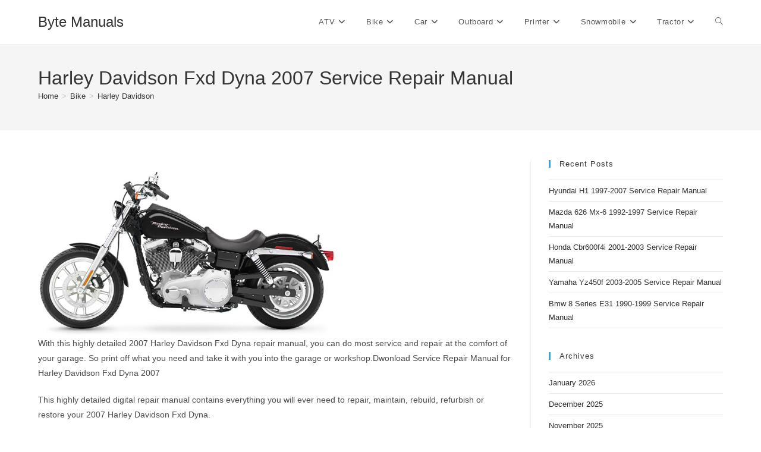

--- FILE ---
content_type: text/html; charset=UTF-8
request_url: https://bytemanuals.com/harley-davidson-fxd-dyna-2007-service-repair-manual/
body_size: 14636
content:
<!DOCTYPE html>
<html class="html" lang="en-CA">
<head>
	<meta charset="UTF-8">
	<link rel="profile" href="https://gmpg.org/xfn/11">

	<meta name='robots' content='index, follow, max-image-preview:large, max-snippet:-1, max-video-preview:-1' />
	<style>img:is([sizes="auto" i], [sizes^="auto," i]) { contain-intrinsic-size: 3000px 1500px }</style>
	<meta name="viewport" content="width=device-width, initial-scale=1">
	<!-- This site is optimized with the Yoast SEO plugin v26.8 - https://yoast.com/product/yoast-seo-wordpress/ -->
	<title>Harley Davidson Fxd Dyna 2007 Service Repair Manual - Byte Manuals</title>
	<link rel="canonical" href="https://bytemanuals.com/harley-davidson-fxd-dyna-2007-service-repair-manual/" />
	<meta property="og:locale" content="en_US" />
	<meta property="og:type" content="article" />
	<meta property="og:title" content="Harley Davidson Fxd Dyna 2007 Service Repair Manual - Byte Manuals" />
	<meta property="og:description" content="With this highly detailed 2007 Harley Davidson Fxd Dyna repair manual, you can do most service and repair at the comfort of your garage. So print off" />
	<meta property="og:url" content="https://bytemanuals.com/harley-davidson-fxd-dyna-2007-service-repair-manual/" />
	<meta property="og:site_name" content="Byte Manuals" />
	<meta property="article:published_time" content="2020-09-13T16:02:05+00:00" />
	<meta property="article:modified_time" content="2025-12-18T12:20:02+00:00" />
	<meta property="og:image" content="https://bytemanuals.com/wp/wp-content/uploads/harley_davidson_fxd_dyna_2007_s-1.jpg" />
	<meta property="og:image:width" content="200" />
	<meta property="og:image:height" content="118" />
	<meta property="og:image:type" content="image/jpeg" />
	<meta name="author" content="admin" />
	<meta name="twitter:card" content="summary_large_image" />
	<meta name="twitter:label1" content="Written by" />
	<meta name="twitter:data1" content="admin" />
	<meta name="twitter:label2" content="Est. reading time" />
	<meta name="twitter:data2" content="1 minute" />
	<script type="application/ld+json" class="yoast-schema-graph">{"@context":"https://schema.org","@graph":[{"@type":"Article","@id":"https://bytemanuals.com/harley-davidson-fxd-dyna-2007-service-repair-manual/#article","isPartOf":{"@id":"https://bytemanuals.com/harley-davidson-fxd-dyna-2007-service-repair-manual/"},"author":{"name":"admin","@id":"https://bytemanuals.com/#/schema/person/b070d6c42c334ea8dc5c50d229fefdf9"},"headline":"Harley Davidson Fxd Dyna 2007 Service Repair Manual","datePublished":"2020-09-13T16:02:05+00:00","dateModified":"2025-12-18T12:20:02+00:00","mainEntityOfPage":{"@id":"https://bytemanuals.com/harley-davidson-fxd-dyna-2007-service-repair-manual/"},"wordCount":278,"image":{"@id":"https://bytemanuals.com/harley-davidson-fxd-dyna-2007-service-repair-manual/#primaryimage"},"thumbnailUrl":"https://bytemanuals.com/wp/wp-content/uploads/harley_davidson_fxd_dyna_2007_s-1.jpg","articleSection":["Harley Davidson"],"inLanguage":"en-CA"},{"@type":"WebPage","@id":"https://bytemanuals.com/harley-davidson-fxd-dyna-2007-service-repair-manual/","url":"https://bytemanuals.com/harley-davidson-fxd-dyna-2007-service-repair-manual/","name":"Harley Davidson Fxd Dyna 2007 Service Repair Manual - Byte Manuals","isPartOf":{"@id":"https://bytemanuals.com/#website"},"primaryImageOfPage":{"@id":"https://bytemanuals.com/harley-davidson-fxd-dyna-2007-service-repair-manual/#primaryimage"},"image":{"@id":"https://bytemanuals.com/harley-davidson-fxd-dyna-2007-service-repair-manual/#primaryimage"},"thumbnailUrl":"https://bytemanuals.com/wp/wp-content/uploads/harley_davidson_fxd_dyna_2007_s-1.jpg","datePublished":"2020-09-13T16:02:05+00:00","dateModified":"2025-12-18T12:20:02+00:00","author":{"@id":"https://bytemanuals.com/#/schema/person/b070d6c42c334ea8dc5c50d229fefdf9"},"breadcrumb":{"@id":"https://bytemanuals.com/harley-davidson-fxd-dyna-2007-service-repair-manual/#breadcrumb"},"inLanguage":"en-CA","potentialAction":[{"@type":"ReadAction","target":["https://bytemanuals.com/harley-davidson-fxd-dyna-2007-service-repair-manual/"]}]},{"@type":"ImageObject","inLanguage":"en-CA","@id":"https://bytemanuals.com/harley-davidson-fxd-dyna-2007-service-repair-manual/#primaryimage","url":"https://bytemanuals.com/wp/wp-content/uploads/harley_davidson_fxd_dyna_2007_s-1.jpg","contentUrl":"https://bytemanuals.com/wp/wp-content/uploads/harley_davidson_fxd_dyna_2007_s-1.jpg","width":200,"height":118},{"@type":"BreadcrumbList","@id":"https://bytemanuals.com/harley-davidson-fxd-dyna-2007-service-repair-manual/#breadcrumb","itemListElement":[{"@type":"ListItem","position":1,"name":"Home","item":"https://bytemanuals.com/"},{"@type":"ListItem","position":2,"name":"Bike","item":"https://bytemanuals.com/bike/"},{"@type":"ListItem","position":3,"name":"Harley Davidson","item":"https://bytemanuals.com/bike/bike-harley-davidson/"},{"@type":"ListItem","position":4,"name":"Harley Davidson Fxd Dyna 2007 Service Repair Manual"}]},{"@type":"WebSite","@id":"https://bytemanuals.com/#website","url":"https://bytemanuals.com/","name":"Byte Manuals","description":"Car service manual PDF","potentialAction":[{"@type":"SearchAction","target":{"@type":"EntryPoint","urlTemplate":"https://bytemanuals.com/?s={search_term_string}"},"query-input":{"@type":"PropertyValueSpecification","valueRequired":true,"valueName":"search_term_string"}}],"inLanguage":"en-CA"},{"@type":"Person","@id":"https://bytemanuals.com/#/schema/person/b070d6c42c334ea8dc5c50d229fefdf9","name":"admin","image":{"@type":"ImageObject","inLanguage":"en-CA","@id":"https://bytemanuals.com/#/schema/person/image/","url":"https://secure.gravatar.com/avatar/deb8694d487525adb5a47f06c821e2cf?s=96&d=mm&r=g","contentUrl":"https://secure.gravatar.com/avatar/deb8694d487525adb5a47f06c821e2cf?s=96&d=mm&r=g","caption":"admin"},"sameAs":["https://bytemanuals.com/wp"],"url":"https://bytemanuals.com/author/admin/"}]}</script>
	<!-- / Yoast SEO plugin. -->


<link rel="alternate" type="application/rss+xml" title="Byte Manuals &raquo; Feed" href="https://bytemanuals.com/feed/" />
<link rel="alternate" type="application/rss+xml" title="Byte Manuals &raquo; Comments Feed" href="https://bytemanuals.com/comments/feed/" />
<script>
window._wpemojiSettings = {"baseUrl":"https:\/\/s.w.org\/images\/core\/emoji\/15.0.3\/72x72\/","ext":".png","svgUrl":"https:\/\/s.w.org\/images\/core\/emoji\/15.0.3\/svg\/","svgExt":".svg","source":{"concatemoji":"https:\/\/bytemanuals.com\/wp\/wp-includes\/js\/wp-emoji-release.min.js?ver=6.7.4"}};
/*! This file is auto-generated */
!function(i,n){var o,s,e;function c(e){try{var t={supportTests:e,timestamp:(new Date).valueOf()};sessionStorage.setItem(o,JSON.stringify(t))}catch(e){}}function p(e,t,n){e.clearRect(0,0,e.canvas.width,e.canvas.height),e.fillText(t,0,0);var t=new Uint32Array(e.getImageData(0,0,e.canvas.width,e.canvas.height).data),r=(e.clearRect(0,0,e.canvas.width,e.canvas.height),e.fillText(n,0,0),new Uint32Array(e.getImageData(0,0,e.canvas.width,e.canvas.height).data));return t.every(function(e,t){return e===r[t]})}function u(e,t,n){switch(t){case"flag":return n(e,"\ud83c\udff3\ufe0f\u200d\u26a7\ufe0f","\ud83c\udff3\ufe0f\u200b\u26a7\ufe0f")?!1:!n(e,"\ud83c\uddfa\ud83c\uddf3","\ud83c\uddfa\u200b\ud83c\uddf3")&&!n(e,"\ud83c\udff4\udb40\udc67\udb40\udc62\udb40\udc65\udb40\udc6e\udb40\udc67\udb40\udc7f","\ud83c\udff4\u200b\udb40\udc67\u200b\udb40\udc62\u200b\udb40\udc65\u200b\udb40\udc6e\u200b\udb40\udc67\u200b\udb40\udc7f");case"emoji":return!n(e,"\ud83d\udc26\u200d\u2b1b","\ud83d\udc26\u200b\u2b1b")}return!1}function f(e,t,n){var r="undefined"!=typeof WorkerGlobalScope&&self instanceof WorkerGlobalScope?new OffscreenCanvas(300,150):i.createElement("canvas"),a=r.getContext("2d",{willReadFrequently:!0}),o=(a.textBaseline="top",a.font="600 32px Arial",{});return e.forEach(function(e){o[e]=t(a,e,n)}),o}function t(e){var t=i.createElement("script");t.src=e,t.defer=!0,i.head.appendChild(t)}"undefined"!=typeof Promise&&(o="wpEmojiSettingsSupports",s=["flag","emoji"],n.supports={everything:!0,everythingExceptFlag:!0},e=new Promise(function(e){i.addEventListener("DOMContentLoaded",e,{once:!0})}),new Promise(function(t){var n=function(){try{var e=JSON.parse(sessionStorage.getItem(o));if("object"==typeof e&&"number"==typeof e.timestamp&&(new Date).valueOf()<e.timestamp+604800&&"object"==typeof e.supportTests)return e.supportTests}catch(e){}return null}();if(!n){if("undefined"!=typeof Worker&&"undefined"!=typeof OffscreenCanvas&&"undefined"!=typeof URL&&URL.createObjectURL&&"undefined"!=typeof Blob)try{var e="postMessage("+f.toString()+"("+[JSON.stringify(s),u.toString(),p.toString()].join(",")+"));",r=new Blob([e],{type:"text/javascript"}),a=new Worker(URL.createObjectURL(r),{name:"wpTestEmojiSupports"});return void(a.onmessage=function(e){c(n=e.data),a.terminate(),t(n)})}catch(e){}c(n=f(s,u,p))}t(n)}).then(function(e){for(var t in e)n.supports[t]=e[t],n.supports.everything=n.supports.everything&&n.supports[t],"flag"!==t&&(n.supports.everythingExceptFlag=n.supports.everythingExceptFlag&&n.supports[t]);n.supports.everythingExceptFlag=n.supports.everythingExceptFlag&&!n.supports.flag,n.DOMReady=!1,n.readyCallback=function(){n.DOMReady=!0}}).then(function(){return e}).then(function(){var e;n.supports.everything||(n.readyCallback(),(e=n.source||{}).concatemoji?t(e.concatemoji):e.wpemoji&&e.twemoji&&(t(e.twemoji),t(e.wpemoji)))}))}((window,document),window._wpemojiSettings);
</script>
<style id='wp-emoji-styles-inline-css'>

	img.wp-smiley, img.emoji {
		display: inline !important;
		border: none !important;
		box-shadow: none !important;
		height: 1em !important;
		width: 1em !important;
		margin: 0 0.07em !important;
		vertical-align: -0.1em !important;
		background: none !important;
		padding: 0 !important;
	}
</style>
<link rel='stylesheet' id='wp-block-library-css' href='https://bytemanuals.com/wp/wp-includes/css/dist/block-library/style.min.css?ver=6.7.4' media='all' />
<style id='wp-block-library-theme-inline-css'>
.wp-block-audio :where(figcaption){color:#555;font-size:13px;text-align:center}.is-dark-theme .wp-block-audio :where(figcaption){color:#ffffffa6}.wp-block-audio{margin:0 0 1em}.wp-block-code{border:1px solid #ccc;border-radius:4px;font-family:Menlo,Consolas,monaco,monospace;padding:.8em 1em}.wp-block-embed :where(figcaption){color:#555;font-size:13px;text-align:center}.is-dark-theme .wp-block-embed :where(figcaption){color:#ffffffa6}.wp-block-embed{margin:0 0 1em}.blocks-gallery-caption{color:#555;font-size:13px;text-align:center}.is-dark-theme .blocks-gallery-caption{color:#ffffffa6}:root :where(.wp-block-image figcaption){color:#555;font-size:13px;text-align:center}.is-dark-theme :root :where(.wp-block-image figcaption){color:#ffffffa6}.wp-block-image{margin:0 0 1em}.wp-block-pullquote{border-bottom:4px solid;border-top:4px solid;color:currentColor;margin-bottom:1.75em}.wp-block-pullquote cite,.wp-block-pullquote footer,.wp-block-pullquote__citation{color:currentColor;font-size:.8125em;font-style:normal;text-transform:uppercase}.wp-block-quote{border-left:.25em solid;margin:0 0 1.75em;padding-left:1em}.wp-block-quote cite,.wp-block-quote footer{color:currentColor;font-size:.8125em;font-style:normal;position:relative}.wp-block-quote:where(.has-text-align-right){border-left:none;border-right:.25em solid;padding-left:0;padding-right:1em}.wp-block-quote:where(.has-text-align-center){border:none;padding-left:0}.wp-block-quote.is-large,.wp-block-quote.is-style-large,.wp-block-quote:where(.is-style-plain){border:none}.wp-block-search .wp-block-search__label{font-weight:700}.wp-block-search__button{border:1px solid #ccc;padding:.375em .625em}:where(.wp-block-group.has-background){padding:1.25em 2.375em}.wp-block-separator.has-css-opacity{opacity:.4}.wp-block-separator{border:none;border-bottom:2px solid;margin-left:auto;margin-right:auto}.wp-block-separator.has-alpha-channel-opacity{opacity:1}.wp-block-separator:not(.is-style-wide):not(.is-style-dots){width:100px}.wp-block-separator.has-background:not(.is-style-dots){border-bottom:none;height:1px}.wp-block-separator.has-background:not(.is-style-wide):not(.is-style-dots){height:2px}.wp-block-table{margin:0 0 1em}.wp-block-table td,.wp-block-table th{word-break:normal}.wp-block-table :where(figcaption){color:#555;font-size:13px;text-align:center}.is-dark-theme .wp-block-table :where(figcaption){color:#ffffffa6}.wp-block-video :where(figcaption){color:#555;font-size:13px;text-align:center}.is-dark-theme .wp-block-video :where(figcaption){color:#ffffffa6}.wp-block-video{margin:0 0 1em}:root :where(.wp-block-template-part.has-background){margin-bottom:0;margin-top:0;padding:1.25em 2.375em}
</style>
<style id='classic-theme-styles-inline-css'>
/*! This file is auto-generated */
.wp-block-button__link{color:#fff;background-color:#32373c;border-radius:9999px;box-shadow:none;text-decoration:none;padding:calc(.667em + 2px) calc(1.333em + 2px);font-size:1.125em}.wp-block-file__button{background:#32373c;color:#fff;text-decoration:none}
</style>
<style id='global-styles-inline-css'>
:root{--wp--preset--aspect-ratio--square: 1;--wp--preset--aspect-ratio--4-3: 4/3;--wp--preset--aspect-ratio--3-4: 3/4;--wp--preset--aspect-ratio--3-2: 3/2;--wp--preset--aspect-ratio--2-3: 2/3;--wp--preset--aspect-ratio--16-9: 16/9;--wp--preset--aspect-ratio--9-16: 9/16;--wp--preset--color--black: #000000;--wp--preset--color--cyan-bluish-gray: #abb8c3;--wp--preset--color--white: #ffffff;--wp--preset--color--pale-pink: #f78da7;--wp--preset--color--vivid-red: #cf2e2e;--wp--preset--color--luminous-vivid-orange: #ff6900;--wp--preset--color--luminous-vivid-amber: #fcb900;--wp--preset--color--light-green-cyan: #7bdcb5;--wp--preset--color--vivid-green-cyan: #00d084;--wp--preset--color--pale-cyan-blue: #8ed1fc;--wp--preset--color--vivid-cyan-blue: #0693e3;--wp--preset--color--vivid-purple: #9b51e0;--wp--preset--gradient--vivid-cyan-blue-to-vivid-purple: linear-gradient(135deg,rgba(6,147,227,1) 0%,rgb(155,81,224) 100%);--wp--preset--gradient--light-green-cyan-to-vivid-green-cyan: linear-gradient(135deg,rgb(122,220,180) 0%,rgb(0,208,130) 100%);--wp--preset--gradient--luminous-vivid-amber-to-luminous-vivid-orange: linear-gradient(135deg,rgba(252,185,0,1) 0%,rgba(255,105,0,1) 100%);--wp--preset--gradient--luminous-vivid-orange-to-vivid-red: linear-gradient(135deg,rgba(255,105,0,1) 0%,rgb(207,46,46) 100%);--wp--preset--gradient--very-light-gray-to-cyan-bluish-gray: linear-gradient(135deg,rgb(238,238,238) 0%,rgb(169,184,195) 100%);--wp--preset--gradient--cool-to-warm-spectrum: linear-gradient(135deg,rgb(74,234,220) 0%,rgb(151,120,209) 20%,rgb(207,42,186) 40%,rgb(238,44,130) 60%,rgb(251,105,98) 80%,rgb(254,248,76) 100%);--wp--preset--gradient--blush-light-purple: linear-gradient(135deg,rgb(255,206,236) 0%,rgb(152,150,240) 100%);--wp--preset--gradient--blush-bordeaux: linear-gradient(135deg,rgb(254,205,165) 0%,rgb(254,45,45) 50%,rgb(107,0,62) 100%);--wp--preset--gradient--luminous-dusk: linear-gradient(135deg,rgb(255,203,112) 0%,rgb(199,81,192) 50%,rgb(65,88,208) 100%);--wp--preset--gradient--pale-ocean: linear-gradient(135deg,rgb(255,245,203) 0%,rgb(182,227,212) 50%,rgb(51,167,181) 100%);--wp--preset--gradient--electric-grass: linear-gradient(135deg,rgb(202,248,128) 0%,rgb(113,206,126) 100%);--wp--preset--gradient--midnight: linear-gradient(135deg,rgb(2,3,129) 0%,rgb(40,116,252) 100%);--wp--preset--font-size--small: 13px;--wp--preset--font-size--medium: 20px;--wp--preset--font-size--large: 36px;--wp--preset--font-size--x-large: 42px;--wp--preset--spacing--20: 0.44rem;--wp--preset--spacing--30: 0.67rem;--wp--preset--spacing--40: 1rem;--wp--preset--spacing--50: 1.5rem;--wp--preset--spacing--60: 2.25rem;--wp--preset--spacing--70: 3.38rem;--wp--preset--spacing--80: 5.06rem;--wp--preset--shadow--natural: 6px 6px 9px rgba(0, 0, 0, 0.2);--wp--preset--shadow--deep: 12px 12px 50px rgba(0, 0, 0, 0.4);--wp--preset--shadow--sharp: 6px 6px 0px rgba(0, 0, 0, 0.2);--wp--preset--shadow--outlined: 6px 6px 0px -3px rgba(255, 255, 255, 1), 6px 6px rgba(0, 0, 0, 1);--wp--preset--shadow--crisp: 6px 6px 0px rgba(0, 0, 0, 1);}:where(.is-layout-flex){gap: 0.5em;}:where(.is-layout-grid){gap: 0.5em;}body .is-layout-flex{display: flex;}.is-layout-flex{flex-wrap: wrap;align-items: center;}.is-layout-flex > :is(*, div){margin: 0;}body .is-layout-grid{display: grid;}.is-layout-grid > :is(*, div){margin: 0;}:where(.wp-block-columns.is-layout-flex){gap: 2em;}:where(.wp-block-columns.is-layout-grid){gap: 2em;}:where(.wp-block-post-template.is-layout-flex){gap: 1.25em;}:where(.wp-block-post-template.is-layout-grid){gap: 1.25em;}.has-black-color{color: var(--wp--preset--color--black) !important;}.has-cyan-bluish-gray-color{color: var(--wp--preset--color--cyan-bluish-gray) !important;}.has-white-color{color: var(--wp--preset--color--white) !important;}.has-pale-pink-color{color: var(--wp--preset--color--pale-pink) !important;}.has-vivid-red-color{color: var(--wp--preset--color--vivid-red) !important;}.has-luminous-vivid-orange-color{color: var(--wp--preset--color--luminous-vivid-orange) !important;}.has-luminous-vivid-amber-color{color: var(--wp--preset--color--luminous-vivid-amber) !important;}.has-light-green-cyan-color{color: var(--wp--preset--color--light-green-cyan) !important;}.has-vivid-green-cyan-color{color: var(--wp--preset--color--vivid-green-cyan) !important;}.has-pale-cyan-blue-color{color: var(--wp--preset--color--pale-cyan-blue) !important;}.has-vivid-cyan-blue-color{color: var(--wp--preset--color--vivid-cyan-blue) !important;}.has-vivid-purple-color{color: var(--wp--preset--color--vivid-purple) !important;}.has-black-background-color{background-color: var(--wp--preset--color--black) !important;}.has-cyan-bluish-gray-background-color{background-color: var(--wp--preset--color--cyan-bluish-gray) !important;}.has-white-background-color{background-color: var(--wp--preset--color--white) !important;}.has-pale-pink-background-color{background-color: var(--wp--preset--color--pale-pink) !important;}.has-vivid-red-background-color{background-color: var(--wp--preset--color--vivid-red) !important;}.has-luminous-vivid-orange-background-color{background-color: var(--wp--preset--color--luminous-vivid-orange) !important;}.has-luminous-vivid-amber-background-color{background-color: var(--wp--preset--color--luminous-vivid-amber) !important;}.has-light-green-cyan-background-color{background-color: var(--wp--preset--color--light-green-cyan) !important;}.has-vivid-green-cyan-background-color{background-color: var(--wp--preset--color--vivid-green-cyan) !important;}.has-pale-cyan-blue-background-color{background-color: var(--wp--preset--color--pale-cyan-blue) !important;}.has-vivid-cyan-blue-background-color{background-color: var(--wp--preset--color--vivid-cyan-blue) !important;}.has-vivid-purple-background-color{background-color: var(--wp--preset--color--vivid-purple) !important;}.has-black-border-color{border-color: var(--wp--preset--color--black) !important;}.has-cyan-bluish-gray-border-color{border-color: var(--wp--preset--color--cyan-bluish-gray) !important;}.has-white-border-color{border-color: var(--wp--preset--color--white) !important;}.has-pale-pink-border-color{border-color: var(--wp--preset--color--pale-pink) !important;}.has-vivid-red-border-color{border-color: var(--wp--preset--color--vivid-red) !important;}.has-luminous-vivid-orange-border-color{border-color: var(--wp--preset--color--luminous-vivid-orange) !important;}.has-luminous-vivid-amber-border-color{border-color: var(--wp--preset--color--luminous-vivid-amber) !important;}.has-light-green-cyan-border-color{border-color: var(--wp--preset--color--light-green-cyan) !important;}.has-vivid-green-cyan-border-color{border-color: var(--wp--preset--color--vivid-green-cyan) !important;}.has-pale-cyan-blue-border-color{border-color: var(--wp--preset--color--pale-cyan-blue) !important;}.has-vivid-cyan-blue-border-color{border-color: var(--wp--preset--color--vivid-cyan-blue) !important;}.has-vivid-purple-border-color{border-color: var(--wp--preset--color--vivid-purple) !important;}.has-vivid-cyan-blue-to-vivid-purple-gradient-background{background: var(--wp--preset--gradient--vivid-cyan-blue-to-vivid-purple) !important;}.has-light-green-cyan-to-vivid-green-cyan-gradient-background{background: var(--wp--preset--gradient--light-green-cyan-to-vivid-green-cyan) !important;}.has-luminous-vivid-amber-to-luminous-vivid-orange-gradient-background{background: var(--wp--preset--gradient--luminous-vivid-amber-to-luminous-vivid-orange) !important;}.has-luminous-vivid-orange-to-vivid-red-gradient-background{background: var(--wp--preset--gradient--luminous-vivid-orange-to-vivid-red) !important;}.has-very-light-gray-to-cyan-bluish-gray-gradient-background{background: var(--wp--preset--gradient--very-light-gray-to-cyan-bluish-gray) !important;}.has-cool-to-warm-spectrum-gradient-background{background: var(--wp--preset--gradient--cool-to-warm-spectrum) !important;}.has-blush-light-purple-gradient-background{background: var(--wp--preset--gradient--blush-light-purple) !important;}.has-blush-bordeaux-gradient-background{background: var(--wp--preset--gradient--blush-bordeaux) !important;}.has-luminous-dusk-gradient-background{background: var(--wp--preset--gradient--luminous-dusk) !important;}.has-pale-ocean-gradient-background{background: var(--wp--preset--gradient--pale-ocean) !important;}.has-electric-grass-gradient-background{background: var(--wp--preset--gradient--electric-grass) !important;}.has-midnight-gradient-background{background: var(--wp--preset--gradient--midnight) !important;}.has-small-font-size{font-size: var(--wp--preset--font-size--small) !important;}.has-medium-font-size{font-size: var(--wp--preset--font-size--medium) !important;}.has-large-font-size{font-size: var(--wp--preset--font-size--large) !important;}.has-x-large-font-size{font-size: var(--wp--preset--font-size--x-large) !important;}
:where(.wp-block-post-template.is-layout-flex){gap: 1.25em;}:where(.wp-block-post-template.is-layout-grid){gap: 1.25em;}
:where(.wp-block-columns.is-layout-flex){gap: 2em;}:where(.wp-block-columns.is-layout-grid){gap: 2em;}
:root :where(.wp-block-pullquote){font-size: 1.5em;line-height: 1.6;}
</style>
<link rel='stylesheet' id='font-awesome-css' href='https://bytemanuals.com/wp/wp-content/themes/oceanwp/assets/fonts/fontawesome/css/all.min.css?ver=6.7.2' media='all' />
<link rel='stylesheet' id='simple-line-icons-css' href='https://bytemanuals.com/wp/wp-content/themes/oceanwp/assets/css/third/simple-line-icons.min.css?ver=2.4.0' media='all' />
<link rel='stylesheet' id='oceanwp-style-css' href='https://bytemanuals.com/wp/wp-content/themes/oceanwp/assets/css/style.min.css?ver=4.1.4' media='all' />
<style id='oceanwp-style-inline-css'>
div.wpforms-container-full .wpforms-form input[type=submit]:hover,
			div.wpforms-container-full .wpforms-form input[type=submit]:focus,
			div.wpforms-container-full .wpforms-form input[type=submit]:active,
			div.wpforms-container-full .wpforms-form button[type=submit]:hover,
			div.wpforms-container-full .wpforms-form button[type=submit]:focus,
			div.wpforms-container-full .wpforms-form button[type=submit]:active,
			div.wpforms-container-full .wpforms-form .wpforms-page-button:hover,
			div.wpforms-container-full .wpforms-form .wpforms-page-button:active,
			div.wpforms-container-full .wpforms-form .wpforms-page-button:focus {
				border: none;
			}
</style>
<script src="https://bytemanuals.com/wp/wp-includes/js/jquery/jquery.min.js?ver=3.7.1" id="jquery-core-js"></script>
<script src="https://bytemanuals.com/wp/wp-includes/js/jquery/jquery-migrate.min.js?ver=3.4.1" id="jquery-migrate-js"></script>
<link rel="https://api.w.org/" href="https://bytemanuals.com/wp-json/" /><link rel="alternate" title="JSON" type="application/json" href="https://bytemanuals.com/wp-json/wp/v2/posts/4945" /><link rel="EditURI" type="application/rsd+xml" title="RSD" href="https://bytemanuals.com/wp/xmlrpc.php?rsd" />
<meta name="generator" content="WordPress 6.7.4" />
<link rel='shortlink' href='https://bytemanuals.com/?p=4945' />
<link rel="alternate" title="oEmbed (JSON)" type="application/json+oembed" href="https://bytemanuals.com/wp-json/oembed/1.0/embed?url=https%3A%2F%2Fbytemanuals.com%2Fharley-davidson-fxd-dyna-2007-service-repair-manual%2F" />
<link rel="alternate" title="oEmbed (XML)" type="text/xml+oembed" href="https://bytemanuals.com/wp-json/oembed/1.0/embed?url=https%3A%2F%2Fbytemanuals.com%2Fharley-davidson-fxd-dyna-2007-service-repair-manual%2F&#038;format=xml" />
<!-- OceanWP CSS -->
<style type="text/css">
/* Colors */body .theme-button,body input[type="submit"],body button[type="submit"],body button,body .button,body div.wpforms-container-full .wpforms-form input[type=submit],body div.wpforms-container-full .wpforms-form button[type=submit],body div.wpforms-container-full .wpforms-form .wpforms-page-button,.woocommerce-cart .wp-element-button,.woocommerce-checkout .wp-element-button,.wp-block-button__link{border-color:#ffffff}body .theme-button:hover,body input[type="submit"]:hover,body button[type="submit"]:hover,body button:hover,body .button:hover,body div.wpforms-container-full .wpforms-form input[type=submit]:hover,body div.wpforms-container-full .wpforms-form input[type=submit]:active,body div.wpforms-container-full .wpforms-form button[type=submit]:hover,body div.wpforms-container-full .wpforms-form button[type=submit]:active,body div.wpforms-container-full .wpforms-form .wpforms-page-button:hover,body div.wpforms-container-full .wpforms-form .wpforms-page-button:active,.woocommerce-cart .wp-element-button:hover,.woocommerce-checkout .wp-element-button:hover,.wp-block-button__link:hover{border-color:#ffffff}/* OceanWP Style Settings CSS */.theme-button,input[type="submit"],button[type="submit"],button,.button,body div.wpforms-container-full .wpforms-form input[type=submit],body div.wpforms-container-full .wpforms-form button[type=submit],body div.wpforms-container-full .wpforms-form .wpforms-page-button{border-style:solid}.theme-button,input[type="submit"],button[type="submit"],button,.button,body div.wpforms-container-full .wpforms-form input[type=submit],body div.wpforms-container-full .wpforms-form button[type=submit],body div.wpforms-container-full .wpforms-form .wpforms-page-button{border-width:1px}form input[type="text"],form input[type="password"],form input[type="email"],form input[type="url"],form input[type="date"],form input[type="month"],form input[type="time"],form input[type="datetime"],form input[type="datetime-local"],form input[type="week"],form input[type="number"],form input[type="search"],form input[type="tel"],form input[type="color"],form select,form textarea,.woocommerce .woocommerce-checkout .select2-container--default .select2-selection--single{border-style:solid}body div.wpforms-container-full .wpforms-form input[type=date],body div.wpforms-container-full .wpforms-form input[type=datetime],body div.wpforms-container-full .wpforms-form input[type=datetime-local],body div.wpforms-container-full .wpforms-form input[type=email],body div.wpforms-container-full .wpforms-form input[type=month],body div.wpforms-container-full .wpforms-form input[type=number],body div.wpforms-container-full .wpforms-form input[type=password],body div.wpforms-container-full .wpforms-form input[type=range],body div.wpforms-container-full .wpforms-form input[type=search],body div.wpforms-container-full .wpforms-form input[type=tel],body div.wpforms-container-full .wpforms-form input[type=text],body div.wpforms-container-full .wpforms-form input[type=time],body div.wpforms-container-full .wpforms-form input[type=url],body div.wpforms-container-full .wpforms-form input[type=week],body div.wpforms-container-full .wpforms-form select,body div.wpforms-container-full .wpforms-form textarea{border-style:solid}form input[type="text"],form input[type="password"],form input[type="email"],form input[type="url"],form input[type="date"],form input[type="month"],form input[type="time"],form input[type="datetime"],form input[type="datetime-local"],form input[type="week"],form input[type="number"],form input[type="search"],form input[type="tel"],form input[type="color"],form select,form textarea{border-radius:3px}body div.wpforms-container-full .wpforms-form input[type=date],body div.wpforms-container-full .wpforms-form input[type=datetime],body div.wpforms-container-full .wpforms-form input[type=datetime-local],body div.wpforms-container-full .wpforms-form input[type=email],body div.wpforms-container-full .wpforms-form input[type=month],body div.wpforms-container-full .wpforms-form input[type=number],body div.wpforms-container-full .wpforms-form input[type=password],body div.wpforms-container-full .wpforms-form input[type=range],body div.wpforms-container-full .wpforms-form input[type=search],body div.wpforms-container-full .wpforms-form input[type=tel],body div.wpforms-container-full .wpforms-form input[type=text],body div.wpforms-container-full .wpforms-form input[type=time],body div.wpforms-container-full .wpforms-form input[type=url],body div.wpforms-container-full .wpforms-form input[type=week],body div.wpforms-container-full .wpforms-form select,body div.wpforms-container-full .wpforms-form textarea{border-radius:3px}/* Header */#site-header.has-header-media .overlay-header-media{background-color:rgba(0,0,0,0.5)}/* Blog CSS */.ocean-single-post-header ul.meta-item li a:hover{color:#333333}/* Typography */body{font-size:14px;line-height:1.8}h1,h2,h3,h4,h5,h6,.theme-heading,.widget-title,.oceanwp-widget-recent-posts-title,.comment-reply-title,.entry-title,.sidebar-box .widget-title{line-height:1.4}h1{font-size:23px;line-height:1.4}h2{font-size:20px;line-height:1.4}h3{font-size:18px;line-height:1.4}h4{font-size:17px;line-height:1.4}h5{font-size:14px;line-height:1.4}h6{font-size:15px;line-height:1.4}.page-header .page-header-title,.page-header.background-image-page-header .page-header-title{font-size:32px;line-height:1.4}.page-header .page-subheading{font-size:15px;line-height:1.8}.site-breadcrumbs,.site-breadcrumbs a{font-size:13px;line-height:1.4}#top-bar-content,#top-bar-social-alt{font-size:12px;line-height:1.8}#site-logo a.site-logo-text{font-size:24px;line-height:1.8}.dropdown-menu ul li a.menu-link,#site-header.full_screen-header .fs-dropdown-menu ul.sub-menu li a{font-size:12px;line-height:1.2;letter-spacing:.6px}.sidr-class-dropdown-menu li a,a.sidr-class-toggle-sidr-close,#mobile-dropdown ul li a,body #mobile-fullscreen ul li a{font-size:15px;line-height:1.8}.blog-entry.post .blog-entry-header .entry-title a{font-size:24px;line-height:1.4}.ocean-single-post-header .single-post-title{font-size:34px;line-height:1.4;letter-spacing:.6px}.ocean-single-post-header ul.meta-item li,.ocean-single-post-header ul.meta-item li a{font-size:13px;line-height:1.4;letter-spacing:.6px}.ocean-single-post-header .post-author-name,.ocean-single-post-header .post-author-name a{font-size:14px;line-height:1.4;letter-spacing:.6px}.ocean-single-post-header .post-author-description{font-size:12px;line-height:1.4;letter-spacing:.6px}.single-post .entry-title{line-height:1.4;letter-spacing:.6px}.single-post ul.meta li,.single-post ul.meta li a{font-size:14px;line-height:1.4;letter-spacing:.6px}.sidebar-box .widget-title,.sidebar-box.widget_block .wp-block-heading{font-size:13px;line-height:1;letter-spacing:1px}#footer-widgets .footer-box .widget-title{font-size:13px;line-height:1;letter-spacing:1px}#footer-bottom #copyright{font-size:12px;line-height:1}#footer-bottom #footer-bottom-menu{font-size:12px;line-height:1}.woocommerce-store-notice.demo_store{line-height:2;letter-spacing:1.5px}.demo_store .woocommerce-store-notice__dismiss-link{line-height:2;letter-spacing:1.5px}.woocommerce ul.products li.product li.title h2,.woocommerce ul.products li.product li.title a{font-size:14px;line-height:1.5}.woocommerce ul.products li.product li.category,.woocommerce ul.products li.product li.category a{font-size:12px;line-height:1}.woocommerce ul.products li.product .price{font-size:18px;line-height:1}.woocommerce ul.products li.product .button,.woocommerce ul.products li.product .product-inner .added_to_cart{font-size:12px;line-height:1.5;letter-spacing:1px}.woocommerce ul.products li.owp-woo-cond-notice span,.woocommerce ul.products li.owp-woo-cond-notice a{font-size:16px;line-height:1;letter-spacing:1px;font-weight:600;text-transform:capitalize}.woocommerce div.product .product_title{font-size:24px;line-height:1.4;letter-spacing:.6px}.woocommerce div.product p.price{font-size:36px;line-height:1}.woocommerce .owp-btn-normal .summary form button.button,.woocommerce .owp-btn-big .summary form button.button,.woocommerce .owp-btn-very-big .summary form button.button{font-size:12px;line-height:1.5;letter-spacing:1px;text-transform:uppercase}.woocommerce div.owp-woo-single-cond-notice span,.woocommerce div.owp-woo-single-cond-notice a{font-size:18px;line-height:2;letter-spacing:1.5px;font-weight:600;text-transform:capitalize}
</style></head>

<body class="post-template-default single single-post postid-4945 single-format-standard wp-embed-responsive oceanwp-theme dropdown-mobile default-breakpoint has-sidebar content-right-sidebar post-in-category-bike-harley-davidson has-breadcrumbs has-blog-grid" itemscope="itemscope" itemtype="https://schema.org/Article">

	
	
	<div id="outer-wrap" class="site clr">

		<a class="skip-link screen-reader-text" href="#main">Skip to content</a>

		
		<div id="wrap" class="clr">

			
			
<header id="site-header" class="minimal-header clr" data-height="74" itemscope="itemscope" itemtype="https://schema.org/WPHeader" role="banner">

	
					
			<div id="site-header-inner" class="clr container">

				
				

<div id="site-logo" class="clr" itemscope itemtype="https://schema.org/Brand" >

	
	<div id="site-logo-inner" class="clr">

						<a href="https://bytemanuals.com/" rel="home" class="site-title site-logo-text"  style=color:#;>Byte Manuals</a>
				
	</div><!-- #site-logo-inner -->

	
	
</div><!-- #site-logo -->

			<div id="site-navigation-wrap" class="clr">
			
			
			
			<nav id="site-navigation" class="navigation main-navigation clr" itemscope="itemscope" itemtype="https://schema.org/SiteNavigationElement" role="navigation" >

				<ul id="menu-top-menu" class="main-menu dropdown-menu sf-menu"><li id="menu-item-3295" class="menu-item menu-item-type-taxonomy menu-item-object-category menu-item-has-children dropdown menu-item-3295"><a href="https://bytemanuals.com/atv/" class="menu-link"><span class="text-wrap">ATV<i class="nav-arrow fa fa-angle-down" aria-hidden="true" role="img"></i></span></a>
<ul class="sub-menu">
	<li id="menu-item-3296" class="menu-item menu-item-type-taxonomy menu-item-object-category menu-item-3296"><a href="https://bytemanuals.com/atv/atv-adly/" class="menu-link"><span class="text-wrap">Adly</span></a></li>	<li id="menu-item-3297" class="menu-item menu-item-type-taxonomy menu-item-object-category menu-item-3297"><a href="https://bytemanuals.com/atv/atv-aeon/" class="menu-link"><span class="text-wrap">Aeon</span></a></li>	<li id="menu-item-3298" class="menu-item menu-item-type-taxonomy menu-item-object-category menu-item-3298"><a href="https://bytemanuals.com/atv/atv-aprilia/" class="menu-link"><span class="text-wrap">Aprilia</span></a></li>	<li id="menu-item-3299" class="menu-item menu-item-type-taxonomy menu-item-object-category menu-item-3299"><a href="https://bytemanuals.com/atv/atv-arctic-cat/" class="menu-link"><span class="text-wrap">Arctic Cat</span></a></li>	<li id="menu-item-3300" class="menu-item menu-item-type-taxonomy menu-item-object-category menu-item-3300"><a href="https://bytemanuals.com/atv/atv-bombardier/" class="menu-link"><span class="text-wrap">Bombardier</span></a></li>	<li id="menu-item-3301" class="menu-item menu-item-type-taxonomy menu-item-object-category menu-item-3301"><a href="https://bytemanuals.com/atv/atv-honda/" class="menu-link"><span class="text-wrap">Honda</span></a></li>	<li id="menu-item-3302" class="menu-item menu-item-type-taxonomy menu-item-object-category menu-item-3302"><a href="https://bytemanuals.com/atv/atv-hyosung/" class="menu-link"><span class="text-wrap">Hyosung</span></a></li>	<li id="menu-item-3303" class="menu-item menu-item-type-taxonomy menu-item-object-category menu-item-3303"><a href="https://bytemanuals.com/atv/atv-kawasaki/" class="menu-link"><span class="text-wrap">Kawasaki</span></a></li>	<li id="menu-item-3304" class="menu-item menu-item-type-taxonomy menu-item-object-category menu-item-3304"><a href="https://bytemanuals.com/atv/atv-kymco/" class="menu-link"><span class="text-wrap">Kymco</span></a></li>	<li id="menu-item-3305" class="menu-item menu-item-type-taxonomy menu-item-object-category menu-item-3305"><a href="https://bytemanuals.com/atv/atv-linhai/" class="menu-link"><span class="text-wrap">Linhai</span></a></li>	<li id="menu-item-3306" class="menu-item menu-item-type-taxonomy menu-item-object-category menu-item-3306"><a href="https://bytemanuals.com/atv/atv-masai/" class="menu-link"><span class="text-wrap">Masai</span></a></li>	<li id="menu-item-3307" class="menu-item menu-item-type-taxonomy menu-item-object-category menu-item-3307"><a href="https://bytemanuals.com/atv/atv-polaris/" class="menu-link"><span class="text-wrap">Polaris</span></a></li>	<li id="menu-item-3308" class="menu-item menu-item-type-taxonomy menu-item-object-category menu-item-3308"><a href="https://bytemanuals.com/atv/atv-suzuki/" class="menu-link"><span class="text-wrap">Suzuki</span></a></li>	<li id="menu-item-3309" class="menu-item menu-item-type-taxonomy menu-item-object-category menu-item-3309"><a href="https://bytemanuals.com/atv/atv-tgb/" class="menu-link"><span class="text-wrap">Tgb</span></a></li>	<li id="menu-item-3310" class="menu-item menu-item-type-taxonomy menu-item-object-category menu-item-3310"><a href="https://bytemanuals.com/atv/atv-yamaha/" class="menu-link"><span class="text-wrap">Yamaha</span></a></li></ul>
</li><li id="menu-item-3311" class="menu-item menu-item-type-taxonomy menu-item-object-category current-post-ancestor menu-item-has-children dropdown menu-item-3311"><a href="https://bytemanuals.com/bike/" class="menu-link"><span class="text-wrap">Bike<i class="nav-arrow fa fa-angle-down" aria-hidden="true" role="img"></i></span></a>
<ul class="sub-menu">
	<li id="menu-item-3312" class="menu-item menu-item-type-taxonomy menu-item-object-category menu-item-3312"><a href="https://bytemanuals.com/bike/bike-aprilia/" class="menu-link"><span class="text-wrap">Aprilia</span></a></li>	<li id="menu-item-3313" class="menu-item menu-item-type-taxonomy menu-item-object-category menu-item-3313"><a href="https://bytemanuals.com/bike/bike-bajaj/" class="menu-link"><span class="text-wrap">Bajaj</span></a></li>	<li id="menu-item-3314" class="menu-item menu-item-type-taxonomy menu-item-object-category menu-item-3314"><a href="https://bytemanuals.com/bike/bike-baotian/" class="menu-link"><span class="text-wrap">Baotian</span></a></li>	<li id="menu-item-3315" class="menu-item menu-item-type-taxonomy menu-item-object-category menu-item-3315"><a href="https://bytemanuals.com/bike/bike-benelli/" class="menu-link"><span class="text-wrap">Benelli</span></a></li>	<li id="menu-item-3316" class="menu-item menu-item-type-taxonomy menu-item-object-category menu-item-3316"><a href="https://bytemanuals.com/bike/bike-beta/" class="menu-link"><span class="text-wrap">Beta</span></a></li>	<li id="menu-item-3317" class="menu-item menu-item-type-taxonomy menu-item-object-category menu-item-3317"><a href="https://bytemanuals.com/bike/bike-bmw/" class="menu-link"><span class="text-wrap">Bmw</span></a></li>	<li id="menu-item-3318" class="menu-item menu-item-type-taxonomy menu-item-object-category menu-item-3318"><a href="https://bytemanuals.com/bike/bike-buell/" class="menu-link"><span class="text-wrap">Buell</span></a></li>	<li id="menu-item-3319" class="menu-item menu-item-type-taxonomy menu-item-object-category menu-item-3319"><a href="https://bytemanuals.com/bike/bike-cagiva/" class="menu-link"><span class="text-wrap">Cagiva</span></a></li>	<li id="menu-item-3320" class="menu-item menu-item-type-taxonomy menu-item-object-category menu-item-3320"><a href="https://bytemanuals.com/bike/bike-derbi/" class="menu-link"><span class="text-wrap">Derbi</span></a></li>	<li id="menu-item-3321" class="menu-item menu-item-type-taxonomy menu-item-object-category menu-item-3321"><a href="https://bytemanuals.com/bike/bike-ducati/" class="menu-link"><span class="text-wrap">Ducati</span></a></li>	<li id="menu-item-3322" class="menu-item menu-item-type-taxonomy menu-item-object-category menu-item-3322"><a href="https://bytemanuals.com/bike/bike-gilera/" class="menu-link"><span class="text-wrap">Gilera</span></a></li>	<li id="menu-item-3323" class="menu-item menu-item-type-taxonomy menu-item-object-category current-post-ancestor current-menu-parent current-post-parent menu-item-3323"><a href="https://bytemanuals.com/bike/bike-harley-davidson/" class="menu-link"><span class="text-wrap">Harley Davidson</span></a></li>	<li id="menu-item-3324" class="menu-item menu-item-type-taxonomy menu-item-object-category menu-item-3324"><a href="https://bytemanuals.com/bike/bike-hodaka/" class="menu-link"><span class="text-wrap">Hodaka</span></a></li>	<li id="menu-item-3325" class="menu-item menu-item-type-taxonomy menu-item-object-category menu-item-3325"><a href="https://bytemanuals.com/bike/bike-honda/" class="menu-link"><span class="text-wrap">Honda</span></a></li>	<li id="menu-item-3326" class="menu-item menu-item-type-taxonomy menu-item-object-category menu-item-3326"><a href="https://bytemanuals.com/bike/bike-husaberg/" class="menu-link"><span class="text-wrap">Husaberg</span></a></li>	<li id="menu-item-3327" class="menu-item menu-item-type-taxonomy menu-item-object-category menu-item-3327"><a href="https://bytemanuals.com/bike/bike-husqvarna/" class="menu-link"><span class="text-wrap">Husqvarna</span></a></li>	<li id="menu-item-3328" class="menu-item menu-item-type-taxonomy menu-item-object-category menu-item-3328"><a href="https://bytemanuals.com/bike/bike-hyosung/" class="menu-link"><span class="text-wrap">Hyosung</span></a></li>	<li id="menu-item-3329" class="menu-item menu-item-type-taxonomy menu-item-object-category menu-item-3329"><a href="https://bytemanuals.com/bike/bike-kawasaki/" class="menu-link"><span class="text-wrap">Kawasaki</span></a></li>	<li id="menu-item-3330" class="menu-item menu-item-type-taxonomy menu-item-object-category menu-item-3330"><a href="https://bytemanuals.com/bike/bike-ktm/" class="menu-link"><span class="text-wrap">Ktm</span></a></li>	<li id="menu-item-3331" class="menu-item menu-item-type-taxonomy menu-item-object-category menu-item-3331"><a href="https://bytemanuals.com/bike/bike-kymco/" class="menu-link"><span class="text-wrap">Kymco</span></a></li>	<li id="menu-item-3332" class="menu-item menu-item-type-taxonomy menu-item-object-category menu-item-3332"><a href="https://bytemanuals.com/bike/bike-malaguti/" class="menu-link"><span class="text-wrap">Malaguti</span></a></li>	<li id="menu-item-3333" class="menu-item menu-item-type-taxonomy menu-item-object-category menu-item-3333"><a href="https://bytemanuals.com/bike/bike-moto-guzzi/" class="menu-link"><span class="text-wrap">Moto Guzzi</span></a></li>	<li id="menu-item-3334" class="menu-item menu-item-type-taxonomy menu-item-object-category menu-item-3334"><a href="https://bytemanuals.com/bike/bike-mv-agusta/" class="menu-link"><span class="text-wrap">Mv Agusta</span></a></li>	<li id="menu-item-3335" class="menu-item menu-item-type-taxonomy menu-item-object-category menu-item-3335"><a href="https://bytemanuals.com/bike/bike-peugeot/" class="menu-link"><span class="text-wrap">Peugeot</span></a></li>	<li id="menu-item-3336" class="menu-item menu-item-type-taxonomy menu-item-object-category menu-item-3336"><a href="https://bytemanuals.com/bike/bike-piaggio/" class="menu-link"><span class="text-wrap">Piaggio</span></a></li>	<li id="menu-item-3337" class="menu-item menu-item-type-taxonomy menu-item-object-category menu-item-3337"><a href="https://bytemanuals.com/bike/bike-suzuki/" class="menu-link"><span class="text-wrap">Suzuki</span></a></li>	<li id="menu-item-3338" class="menu-item menu-item-type-taxonomy menu-item-object-category menu-item-3338"><a href="https://bytemanuals.com/bike/bike-triumph/" class="menu-link"><span class="text-wrap">Triumph</span></a></li>	<li id="menu-item-3339" class="menu-item menu-item-type-taxonomy menu-item-object-category menu-item-3339"><a href="https://bytemanuals.com/bike/bike-yamaha/" class="menu-link"><span class="text-wrap">Yamaha</span></a></li></ul>
</li><li id="menu-item-3340" class="menu-item menu-item-type-taxonomy menu-item-object-category menu-item-has-children dropdown menu-item-3340"><a href="https://bytemanuals.com/car/" class="menu-link"><span class="text-wrap">Car<i class="nav-arrow fa fa-angle-down" aria-hidden="true" role="img"></i></span></a>
<ul class="sub-menu">
	<li id="menu-item-3341" class="menu-item menu-item-type-taxonomy menu-item-object-category menu-item-3341"><a href="https://bytemanuals.com/car/car-acura/" class="menu-link"><span class="text-wrap">Acura</span></a></li>	<li id="menu-item-3342" class="menu-item menu-item-type-taxonomy menu-item-object-category menu-item-3342"><a href="https://bytemanuals.com/car/car-alfa-romeo/" class="menu-link"><span class="text-wrap">Alfa Romeo</span></a></li>	<li id="menu-item-3343" class="menu-item menu-item-type-taxonomy menu-item-object-category menu-item-3343"><a href="https://bytemanuals.com/car/car-audi/" class="menu-link"><span class="text-wrap">Audi</span></a></li>	<li id="menu-item-3344" class="menu-item menu-item-type-taxonomy menu-item-object-category menu-item-3344"><a href="https://bytemanuals.com/car/car-bmw/" class="menu-link"><span class="text-wrap">Bmw</span></a></li>	<li id="menu-item-3345" class="menu-item menu-item-type-taxonomy menu-item-object-category menu-item-3345"><a href="https://bytemanuals.com/car/car-buick/" class="menu-link"><span class="text-wrap">Buick</span></a></li>	<li id="menu-item-3346" class="menu-item menu-item-type-taxonomy menu-item-object-category menu-item-3346"><a href="https://bytemanuals.com/car/car-cadillac/" class="menu-link"><span class="text-wrap">Cadillac</span></a></li>	<li id="menu-item-3347" class="menu-item menu-item-type-taxonomy menu-item-object-category menu-item-3347"><a href="https://bytemanuals.com/car/car-chevrolet/" class="menu-link"><span class="text-wrap">Chevrolet</span></a></li>	<li id="menu-item-3348" class="menu-item menu-item-type-taxonomy menu-item-object-category menu-item-3348"><a href="https://bytemanuals.com/car/car-citroen/" class="menu-link"><span class="text-wrap">Citroen</span></a></li>	<li id="menu-item-3349" class="menu-item menu-item-type-taxonomy menu-item-object-category menu-item-3349"><a href="https://bytemanuals.com/car/car-daewoo/" class="menu-link"><span class="text-wrap">Daewoo</span></a></li>	<li id="menu-item-3350" class="menu-item menu-item-type-taxonomy menu-item-object-category menu-item-3350"><a href="https://bytemanuals.com/car/car-daihatsu/" class="menu-link"><span class="text-wrap">Daihatsu</span></a></li>	<li id="menu-item-3351" class="menu-item menu-item-type-taxonomy menu-item-object-category menu-item-3351"><a href="https://bytemanuals.com/car/car-dodge/" class="menu-link"><span class="text-wrap">Dodge</span></a></li>	<li id="menu-item-3352" class="menu-item menu-item-type-taxonomy menu-item-object-category menu-item-3352"><a href="https://bytemanuals.com/car/car-ferrari/" class="menu-link"><span class="text-wrap">Ferrari</span></a></li>	<li id="menu-item-3353" class="menu-item menu-item-type-taxonomy menu-item-object-category menu-item-3353"><a href="https://bytemanuals.com/car/car-fiat/" class="menu-link"><span class="text-wrap">Fiat</span></a></li>	<li id="menu-item-3354" class="menu-item menu-item-type-taxonomy menu-item-object-category menu-item-3354"><a href="https://bytemanuals.com/car/car-ford/" class="menu-link"><span class="text-wrap">Ford</span></a></li>	<li id="menu-item-3355" class="menu-item menu-item-type-taxonomy menu-item-object-category menu-item-3355"><a href="https://bytemanuals.com/car/car-gmc/" class="menu-link"><span class="text-wrap">Gmc</span></a></li>	<li id="menu-item-3356" class="menu-item menu-item-type-taxonomy menu-item-object-category menu-item-3356"><a href="https://bytemanuals.com/car/car-honda/" class="menu-link"><span class="text-wrap">Honda</span></a></li>	<li id="menu-item-3357" class="menu-item menu-item-type-taxonomy menu-item-object-category menu-item-3357"><a href="https://bytemanuals.com/car/car-hummer/" class="menu-link"><span class="text-wrap">Hummer</span></a></li>	<li id="menu-item-3358" class="menu-item menu-item-type-taxonomy menu-item-object-category menu-item-3358"><a href="https://bytemanuals.com/car/car-hyundai/" class="menu-link"><span class="text-wrap">Hyundai</span></a></li>	<li id="menu-item-3359" class="menu-item menu-item-type-taxonomy menu-item-object-category menu-item-3359"><a href="https://bytemanuals.com/car/car-infiniti/" class="menu-link"><span class="text-wrap">Infiniti</span></a></li>	<li id="menu-item-3360" class="menu-item menu-item-type-taxonomy menu-item-object-category menu-item-3360"><a href="https://bytemanuals.com/car/car-isuzu/" class="menu-link"><span class="text-wrap">Isuzu</span></a></li>	<li id="menu-item-3361" class="menu-item menu-item-type-taxonomy menu-item-object-category menu-item-3361"><a href="https://bytemanuals.com/car/car-iveco/" class="menu-link"><span class="text-wrap">Iveco</span></a></li>	<li id="menu-item-3362" class="menu-item menu-item-type-taxonomy menu-item-object-category menu-item-3362"><a href="https://bytemanuals.com/car/car-jeep/" class="menu-link"><span class="text-wrap">Jeep</span></a></li>	<li id="menu-item-3363" class="menu-item menu-item-type-taxonomy menu-item-object-category menu-item-3363"><a href="https://bytemanuals.com/car/car-kia/" class="menu-link"><span class="text-wrap">Kia</span></a></li>	<li id="menu-item-3364" class="menu-item menu-item-type-taxonomy menu-item-object-category menu-item-3364"><a href="https://bytemanuals.com/car/car-land-rover/" class="menu-link"><span class="text-wrap">Land Rover</span></a></li>	<li id="menu-item-3365" class="menu-item menu-item-type-taxonomy menu-item-object-category menu-item-3365"><a href="https://bytemanuals.com/car/car-lexus/" class="menu-link"><span class="text-wrap">Lexus</span></a></li>	<li id="menu-item-3366" class="menu-item menu-item-type-taxonomy menu-item-object-category menu-item-3366"><a href="https://bytemanuals.com/car/car-mazda/" class="menu-link"><span class="text-wrap">Mazda</span></a></li>	<li id="menu-item-3367" class="menu-item menu-item-type-taxonomy menu-item-object-category menu-item-3367"><a href="https://bytemanuals.com/car/car-mercedes/" class="menu-link"><span class="text-wrap">Mercedes</span></a></li>	<li id="menu-item-3368" class="menu-item menu-item-type-taxonomy menu-item-object-category menu-item-3368"><a href="https://bytemanuals.com/car/car-mitsubishi/" class="menu-link"><span class="text-wrap">Mitsubishi</span></a></li>	<li id="menu-item-3369" class="menu-item menu-item-type-taxonomy menu-item-object-category menu-item-3369"><a href="https://bytemanuals.com/car/car-nissan/" class="menu-link"><span class="text-wrap">Nissan</span></a></li>	<li id="menu-item-3370" class="menu-item menu-item-type-taxonomy menu-item-object-category menu-item-3370"><a href="https://bytemanuals.com/car/car-oldsmobile/" class="menu-link"><span class="text-wrap">Oldsmobile</span></a></li>	<li id="menu-item-3371" class="menu-item menu-item-type-taxonomy menu-item-object-category menu-item-3371"><a href="https://bytemanuals.com/car/car-opel/" class="menu-link"><span class="text-wrap">Opel</span></a></li>	<li id="menu-item-3372" class="menu-item menu-item-type-taxonomy menu-item-object-category menu-item-3372"><a href="https://bytemanuals.com/car/car-peugeot/" class="menu-link"><span class="text-wrap">Peugeot</span></a></li>	<li id="menu-item-3373" class="menu-item menu-item-type-taxonomy menu-item-object-category menu-item-3373"><a href="https://bytemanuals.com/car/car-pontiac/" class="menu-link"><span class="text-wrap">Pontiac</span></a></li>	<li id="menu-item-3374" class="menu-item menu-item-type-taxonomy menu-item-object-category menu-item-3374"><a href="https://bytemanuals.com/car/car-porsche/" class="menu-link"><span class="text-wrap">Porsche</span></a></li>	<li id="menu-item-3375" class="menu-item menu-item-type-taxonomy menu-item-object-category menu-item-3375"><a href="https://bytemanuals.com/car/car-renault/" class="menu-link"><span class="text-wrap">Renault</span></a></li>	<li id="menu-item-3376" class="menu-item menu-item-type-taxonomy menu-item-object-category menu-item-3376"><a href="https://bytemanuals.com/car/car-saab/" class="menu-link"><span class="text-wrap">Saab</span></a></li>	<li id="menu-item-3377" class="menu-item menu-item-type-taxonomy menu-item-object-category menu-item-3377"><a href="https://bytemanuals.com/car/car-saturn/" class="menu-link"><span class="text-wrap">Saturn</span></a></li>	<li id="menu-item-3378" class="menu-item menu-item-type-taxonomy menu-item-object-category menu-item-3378"><a href="https://bytemanuals.com/car/car-scion/" class="menu-link"><span class="text-wrap">Scion</span></a></li>	<li id="menu-item-3379" class="menu-item menu-item-type-taxonomy menu-item-object-category menu-item-3379"><a href="https://bytemanuals.com/car/car-subaru/" class="menu-link"><span class="text-wrap">Subaru</span></a></li>	<li id="menu-item-3380" class="menu-item menu-item-type-taxonomy menu-item-object-category menu-item-3380"><a href="https://bytemanuals.com/car/car-suzuki/" class="menu-link"><span class="text-wrap">Suzuki</span></a></li>	<li id="menu-item-3381" class="menu-item menu-item-type-taxonomy menu-item-object-category menu-item-3381"><a href="https://bytemanuals.com/car/car-toyota/" class="menu-link"><span class="text-wrap">Toyota</span></a></li>	<li id="menu-item-3382" class="menu-item menu-item-type-taxonomy menu-item-object-category menu-item-3382"><a href="https://bytemanuals.com/car/car-volkswagen/" class="menu-link"><span class="text-wrap">Volkswagen</span></a></li></ul>
</li><li id="menu-item-3383" class="menu-item menu-item-type-taxonomy menu-item-object-category menu-item-has-children dropdown menu-item-3383"><a href="https://bytemanuals.com/outboard/" class="menu-link"><span class="text-wrap">Outboard<i class="nav-arrow fa fa-angle-down" aria-hidden="true" role="img"></i></span></a>
<ul class="sub-menu">
	<li id="menu-item-3384" class="menu-item menu-item-type-taxonomy menu-item-object-category menu-item-3384"><a href="https://bytemanuals.com/outboard/outboard-johnson/" class="menu-link"><span class="text-wrap">Johnson</span></a></li>	<li id="menu-item-3385" class="menu-item menu-item-type-taxonomy menu-item-object-category menu-item-3385"><a href="https://bytemanuals.com/outboard/outboard-yamaha/" class="menu-link"><span class="text-wrap">Yamaha</span></a></li></ul>
</li><li id="menu-item-3386" class="menu-item menu-item-type-taxonomy menu-item-object-category menu-item-has-children dropdown menu-item-3386"><a href="https://bytemanuals.com/printer/" class="menu-link"><span class="text-wrap">Printer<i class="nav-arrow fa fa-angle-down" aria-hidden="true" role="img"></i></span></a>
<ul class="sub-menu">
	<li id="menu-item-3387" class="menu-item menu-item-type-taxonomy menu-item-object-category menu-item-3387"><a href="https://bytemanuals.com/printer/printer-canon/" class="menu-link"><span class="text-wrap">Canon</span></a></li>	<li id="menu-item-3388" class="menu-item menu-item-type-taxonomy menu-item-object-category menu-item-3388"><a href="https://bytemanuals.com/printer/printer-hp/" class="menu-link"><span class="text-wrap">Hp</span></a></li>	<li id="menu-item-3389" class="menu-item menu-item-type-taxonomy menu-item-object-category menu-item-3389"><a href="https://bytemanuals.com/printer/printer-sharp/" class="menu-link"><span class="text-wrap">Sharp</span></a></li></ul>
</li><li id="menu-item-3390" class="menu-item menu-item-type-taxonomy menu-item-object-category menu-item-has-children dropdown menu-item-3390"><a href="https://bytemanuals.com/snowmobile/" class="menu-link"><span class="text-wrap">Snowmobile<i class="nav-arrow fa fa-angle-down" aria-hidden="true" role="img"></i></span></a>
<ul class="sub-menu">
	<li id="menu-item-3391" class="menu-item menu-item-type-taxonomy menu-item-object-category menu-item-3391"><a href="https://bytemanuals.com/snowmobile/snowmobile-arctic-cat/" class="menu-link"><span class="text-wrap">Arctic Cat</span></a></li>	<li id="menu-item-3392" class="menu-item menu-item-type-taxonomy menu-item-object-category menu-item-3392"><a href="https://bytemanuals.com/snowmobile/snowmobile-polaris/" class="menu-link"><span class="text-wrap">Polaris</span></a></li>	<li id="menu-item-3393" class="menu-item menu-item-type-taxonomy menu-item-object-category menu-item-3393"><a href="https://bytemanuals.com/snowmobile/snowmobile-ski-doo/" class="menu-link"><span class="text-wrap">Ski Doo</span></a></li>	<li id="menu-item-3394" class="menu-item menu-item-type-taxonomy menu-item-object-category menu-item-3394"><a href="https://bytemanuals.com/snowmobile/snowmobile-yamaha/" class="menu-link"><span class="text-wrap">Yamaha</span></a></li></ul>
</li><li id="menu-item-3395" class="menu-item menu-item-type-taxonomy menu-item-object-category menu-item-has-children dropdown menu-item-3395"><a href="https://bytemanuals.com/tractor/" class="menu-link"><span class="text-wrap">Tractor<i class="nav-arrow fa fa-angle-down" aria-hidden="true" role="img"></i></span></a>
<ul class="sub-menu">
	<li id="menu-item-3396" class="menu-item menu-item-type-taxonomy menu-item-object-category menu-item-3396"><a href="https://bytemanuals.com/tractor/tractor-john-deere/" class="menu-link"><span class="text-wrap">John Deere</span></a></li></ul>
</li><li class="search-toggle-li" ><a href="https://bytemanuals.com/#" class="site-search-toggle search-dropdown-toggle"><span class="screen-reader-text">Toggle website search</span><i class=" icon-magnifier" aria-hidden="true" role="img"></i></a></li></ul>
<div id="searchform-dropdown" class="header-searchform-wrap clr" >
	
<form aria-label="Search this website" role="search" method="get" class="searchform" action="https://bytemanuals.com/">	
	<input aria-label="Insert search query" type="search" id="ocean-search-form-1" class="field" autocomplete="off" placeholder="Search" name="s">
		</form>
</div><!-- #searchform-dropdown -->

			</nav><!-- #site-navigation -->

			
			
					</div><!-- #site-navigation-wrap -->
			
		
	
				
	
	<div class="oceanwp-mobile-menu-icon clr mobile-right">

		
		
		
		<a href="https://bytemanuals.com/#mobile-menu-toggle" class="mobile-menu"  aria-label="Mobile Menu">
							<i class="fa fa-bars" aria-hidden="true"></i>
								<span class="oceanwp-text">Menu</span>
				<span class="oceanwp-close-text">Close</span>
						</a>

		
		
		
	</div><!-- #oceanwp-mobile-menu-navbar -->

	

			</div><!-- #site-header-inner -->

			
<div id="mobile-dropdown" class="clr" >

	<nav class="clr" itemscope="itemscope" itemtype="https://schema.org/SiteNavigationElement">

		<ul id="menu-top-menu-1" class="menu"><li class="menu-item menu-item-type-taxonomy menu-item-object-category menu-item-has-children menu-item-3295"><a href="https://bytemanuals.com/atv/">ATV</a>
<ul class="sub-menu">
	<li class="menu-item menu-item-type-taxonomy menu-item-object-category menu-item-3296"><a href="https://bytemanuals.com/atv/atv-adly/">Adly</a></li>
	<li class="menu-item menu-item-type-taxonomy menu-item-object-category menu-item-3297"><a href="https://bytemanuals.com/atv/atv-aeon/">Aeon</a></li>
	<li class="menu-item menu-item-type-taxonomy menu-item-object-category menu-item-3298"><a href="https://bytemanuals.com/atv/atv-aprilia/">Aprilia</a></li>
	<li class="menu-item menu-item-type-taxonomy menu-item-object-category menu-item-3299"><a href="https://bytemanuals.com/atv/atv-arctic-cat/">Arctic Cat</a></li>
	<li class="menu-item menu-item-type-taxonomy menu-item-object-category menu-item-3300"><a href="https://bytemanuals.com/atv/atv-bombardier/">Bombardier</a></li>
	<li class="menu-item menu-item-type-taxonomy menu-item-object-category menu-item-3301"><a href="https://bytemanuals.com/atv/atv-honda/">Honda</a></li>
	<li class="menu-item menu-item-type-taxonomy menu-item-object-category menu-item-3302"><a href="https://bytemanuals.com/atv/atv-hyosung/">Hyosung</a></li>
	<li class="menu-item menu-item-type-taxonomy menu-item-object-category menu-item-3303"><a href="https://bytemanuals.com/atv/atv-kawasaki/">Kawasaki</a></li>
	<li class="menu-item menu-item-type-taxonomy menu-item-object-category menu-item-3304"><a href="https://bytemanuals.com/atv/atv-kymco/">Kymco</a></li>
	<li class="menu-item menu-item-type-taxonomy menu-item-object-category menu-item-3305"><a href="https://bytemanuals.com/atv/atv-linhai/">Linhai</a></li>
	<li class="menu-item menu-item-type-taxonomy menu-item-object-category menu-item-3306"><a href="https://bytemanuals.com/atv/atv-masai/">Masai</a></li>
	<li class="menu-item menu-item-type-taxonomy menu-item-object-category menu-item-3307"><a href="https://bytemanuals.com/atv/atv-polaris/">Polaris</a></li>
	<li class="menu-item menu-item-type-taxonomy menu-item-object-category menu-item-3308"><a href="https://bytemanuals.com/atv/atv-suzuki/">Suzuki</a></li>
	<li class="menu-item menu-item-type-taxonomy menu-item-object-category menu-item-3309"><a href="https://bytemanuals.com/atv/atv-tgb/">Tgb</a></li>
	<li class="menu-item menu-item-type-taxonomy menu-item-object-category menu-item-3310"><a href="https://bytemanuals.com/atv/atv-yamaha/">Yamaha</a></li>
</ul>
</li>
<li class="menu-item menu-item-type-taxonomy menu-item-object-category current-post-ancestor menu-item-has-children menu-item-3311"><a href="https://bytemanuals.com/bike/">Bike</a>
<ul class="sub-menu">
	<li class="menu-item menu-item-type-taxonomy menu-item-object-category menu-item-3312"><a href="https://bytemanuals.com/bike/bike-aprilia/">Aprilia</a></li>
	<li class="menu-item menu-item-type-taxonomy menu-item-object-category menu-item-3313"><a href="https://bytemanuals.com/bike/bike-bajaj/">Bajaj</a></li>
	<li class="menu-item menu-item-type-taxonomy menu-item-object-category menu-item-3314"><a href="https://bytemanuals.com/bike/bike-baotian/">Baotian</a></li>
	<li class="menu-item menu-item-type-taxonomy menu-item-object-category menu-item-3315"><a href="https://bytemanuals.com/bike/bike-benelli/">Benelli</a></li>
	<li class="menu-item menu-item-type-taxonomy menu-item-object-category menu-item-3316"><a href="https://bytemanuals.com/bike/bike-beta/">Beta</a></li>
	<li class="menu-item menu-item-type-taxonomy menu-item-object-category menu-item-3317"><a href="https://bytemanuals.com/bike/bike-bmw/">Bmw</a></li>
	<li class="menu-item menu-item-type-taxonomy menu-item-object-category menu-item-3318"><a href="https://bytemanuals.com/bike/bike-buell/">Buell</a></li>
	<li class="menu-item menu-item-type-taxonomy menu-item-object-category menu-item-3319"><a href="https://bytemanuals.com/bike/bike-cagiva/">Cagiva</a></li>
	<li class="menu-item menu-item-type-taxonomy menu-item-object-category menu-item-3320"><a href="https://bytemanuals.com/bike/bike-derbi/">Derbi</a></li>
	<li class="menu-item menu-item-type-taxonomy menu-item-object-category menu-item-3321"><a href="https://bytemanuals.com/bike/bike-ducati/">Ducati</a></li>
	<li class="menu-item menu-item-type-taxonomy menu-item-object-category menu-item-3322"><a href="https://bytemanuals.com/bike/bike-gilera/">Gilera</a></li>
	<li class="menu-item menu-item-type-taxonomy menu-item-object-category current-post-ancestor current-menu-parent current-post-parent menu-item-3323"><a href="https://bytemanuals.com/bike/bike-harley-davidson/">Harley Davidson</a></li>
	<li class="menu-item menu-item-type-taxonomy menu-item-object-category menu-item-3324"><a href="https://bytemanuals.com/bike/bike-hodaka/">Hodaka</a></li>
	<li class="menu-item menu-item-type-taxonomy menu-item-object-category menu-item-3325"><a href="https://bytemanuals.com/bike/bike-honda/">Honda</a></li>
	<li class="menu-item menu-item-type-taxonomy menu-item-object-category menu-item-3326"><a href="https://bytemanuals.com/bike/bike-husaberg/">Husaberg</a></li>
	<li class="menu-item menu-item-type-taxonomy menu-item-object-category menu-item-3327"><a href="https://bytemanuals.com/bike/bike-husqvarna/">Husqvarna</a></li>
	<li class="menu-item menu-item-type-taxonomy menu-item-object-category menu-item-3328"><a href="https://bytemanuals.com/bike/bike-hyosung/">Hyosung</a></li>
	<li class="menu-item menu-item-type-taxonomy menu-item-object-category menu-item-3329"><a href="https://bytemanuals.com/bike/bike-kawasaki/">Kawasaki</a></li>
	<li class="menu-item menu-item-type-taxonomy menu-item-object-category menu-item-3330"><a href="https://bytemanuals.com/bike/bike-ktm/">Ktm</a></li>
	<li class="menu-item menu-item-type-taxonomy menu-item-object-category menu-item-3331"><a href="https://bytemanuals.com/bike/bike-kymco/">Kymco</a></li>
	<li class="menu-item menu-item-type-taxonomy menu-item-object-category menu-item-3332"><a href="https://bytemanuals.com/bike/bike-malaguti/">Malaguti</a></li>
	<li class="menu-item menu-item-type-taxonomy menu-item-object-category menu-item-3333"><a href="https://bytemanuals.com/bike/bike-moto-guzzi/">Moto Guzzi</a></li>
	<li class="menu-item menu-item-type-taxonomy menu-item-object-category menu-item-3334"><a href="https://bytemanuals.com/bike/bike-mv-agusta/">Mv Agusta</a></li>
	<li class="menu-item menu-item-type-taxonomy menu-item-object-category menu-item-3335"><a href="https://bytemanuals.com/bike/bike-peugeot/">Peugeot</a></li>
	<li class="menu-item menu-item-type-taxonomy menu-item-object-category menu-item-3336"><a href="https://bytemanuals.com/bike/bike-piaggio/">Piaggio</a></li>
	<li class="menu-item menu-item-type-taxonomy menu-item-object-category menu-item-3337"><a href="https://bytemanuals.com/bike/bike-suzuki/">Suzuki</a></li>
	<li class="menu-item menu-item-type-taxonomy menu-item-object-category menu-item-3338"><a href="https://bytemanuals.com/bike/bike-triumph/">Triumph</a></li>
	<li class="menu-item menu-item-type-taxonomy menu-item-object-category menu-item-3339"><a href="https://bytemanuals.com/bike/bike-yamaha/">Yamaha</a></li>
</ul>
</li>
<li class="menu-item menu-item-type-taxonomy menu-item-object-category menu-item-has-children menu-item-3340"><a href="https://bytemanuals.com/car/">Car</a>
<ul class="sub-menu">
	<li class="menu-item menu-item-type-taxonomy menu-item-object-category menu-item-3341"><a href="https://bytemanuals.com/car/car-acura/">Acura</a></li>
	<li class="menu-item menu-item-type-taxonomy menu-item-object-category menu-item-3342"><a href="https://bytemanuals.com/car/car-alfa-romeo/">Alfa Romeo</a></li>
	<li class="menu-item menu-item-type-taxonomy menu-item-object-category menu-item-3343"><a href="https://bytemanuals.com/car/car-audi/">Audi</a></li>
	<li class="menu-item menu-item-type-taxonomy menu-item-object-category menu-item-3344"><a href="https://bytemanuals.com/car/car-bmw/">Bmw</a></li>
	<li class="menu-item menu-item-type-taxonomy menu-item-object-category menu-item-3345"><a href="https://bytemanuals.com/car/car-buick/">Buick</a></li>
	<li class="menu-item menu-item-type-taxonomy menu-item-object-category menu-item-3346"><a href="https://bytemanuals.com/car/car-cadillac/">Cadillac</a></li>
	<li class="menu-item menu-item-type-taxonomy menu-item-object-category menu-item-3347"><a href="https://bytemanuals.com/car/car-chevrolet/">Chevrolet</a></li>
	<li class="menu-item menu-item-type-taxonomy menu-item-object-category menu-item-3348"><a href="https://bytemanuals.com/car/car-citroen/">Citroen</a></li>
	<li class="menu-item menu-item-type-taxonomy menu-item-object-category menu-item-3349"><a href="https://bytemanuals.com/car/car-daewoo/">Daewoo</a></li>
	<li class="menu-item menu-item-type-taxonomy menu-item-object-category menu-item-3350"><a href="https://bytemanuals.com/car/car-daihatsu/">Daihatsu</a></li>
	<li class="menu-item menu-item-type-taxonomy menu-item-object-category menu-item-3351"><a href="https://bytemanuals.com/car/car-dodge/">Dodge</a></li>
	<li class="menu-item menu-item-type-taxonomy menu-item-object-category menu-item-3352"><a href="https://bytemanuals.com/car/car-ferrari/">Ferrari</a></li>
	<li class="menu-item menu-item-type-taxonomy menu-item-object-category menu-item-3353"><a href="https://bytemanuals.com/car/car-fiat/">Fiat</a></li>
	<li class="menu-item menu-item-type-taxonomy menu-item-object-category menu-item-3354"><a href="https://bytemanuals.com/car/car-ford/">Ford</a></li>
	<li class="menu-item menu-item-type-taxonomy menu-item-object-category menu-item-3355"><a href="https://bytemanuals.com/car/car-gmc/">Gmc</a></li>
	<li class="menu-item menu-item-type-taxonomy menu-item-object-category menu-item-3356"><a href="https://bytemanuals.com/car/car-honda/">Honda</a></li>
	<li class="menu-item menu-item-type-taxonomy menu-item-object-category menu-item-3357"><a href="https://bytemanuals.com/car/car-hummer/">Hummer</a></li>
	<li class="menu-item menu-item-type-taxonomy menu-item-object-category menu-item-3358"><a href="https://bytemanuals.com/car/car-hyundai/">Hyundai</a></li>
	<li class="menu-item menu-item-type-taxonomy menu-item-object-category menu-item-3359"><a href="https://bytemanuals.com/car/car-infiniti/">Infiniti</a></li>
	<li class="menu-item menu-item-type-taxonomy menu-item-object-category menu-item-3360"><a href="https://bytemanuals.com/car/car-isuzu/">Isuzu</a></li>
	<li class="menu-item menu-item-type-taxonomy menu-item-object-category menu-item-3361"><a href="https://bytemanuals.com/car/car-iveco/">Iveco</a></li>
	<li class="menu-item menu-item-type-taxonomy menu-item-object-category menu-item-3362"><a href="https://bytemanuals.com/car/car-jeep/">Jeep</a></li>
	<li class="menu-item menu-item-type-taxonomy menu-item-object-category menu-item-3363"><a href="https://bytemanuals.com/car/car-kia/">Kia</a></li>
	<li class="menu-item menu-item-type-taxonomy menu-item-object-category menu-item-3364"><a href="https://bytemanuals.com/car/car-land-rover/">Land Rover</a></li>
	<li class="menu-item menu-item-type-taxonomy menu-item-object-category menu-item-3365"><a href="https://bytemanuals.com/car/car-lexus/">Lexus</a></li>
	<li class="menu-item menu-item-type-taxonomy menu-item-object-category menu-item-3366"><a href="https://bytemanuals.com/car/car-mazda/">Mazda</a></li>
	<li class="menu-item menu-item-type-taxonomy menu-item-object-category menu-item-3367"><a href="https://bytemanuals.com/car/car-mercedes/">Mercedes</a></li>
	<li class="menu-item menu-item-type-taxonomy menu-item-object-category menu-item-3368"><a href="https://bytemanuals.com/car/car-mitsubishi/">Mitsubishi</a></li>
	<li class="menu-item menu-item-type-taxonomy menu-item-object-category menu-item-3369"><a href="https://bytemanuals.com/car/car-nissan/">Nissan</a></li>
	<li class="menu-item menu-item-type-taxonomy menu-item-object-category menu-item-3370"><a href="https://bytemanuals.com/car/car-oldsmobile/">Oldsmobile</a></li>
	<li class="menu-item menu-item-type-taxonomy menu-item-object-category menu-item-3371"><a href="https://bytemanuals.com/car/car-opel/">Opel</a></li>
	<li class="menu-item menu-item-type-taxonomy menu-item-object-category menu-item-3372"><a href="https://bytemanuals.com/car/car-peugeot/">Peugeot</a></li>
	<li class="menu-item menu-item-type-taxonomy menu-item-object-category menu-item-3373"><a href="https://bytemanuals.com/car/car-pontiac/">Pontiac</a></li>
	<li class="menu-item menu-item-type-taxonomy menu-item-object-category menu-item-3374"><a href="https://bytemanuals.com/car/car-porsche/">Porsche</a></li>
	<li class="menu-item menu-item-type-taxonomy menu-item-object-category menu-item-3375"><a href="https://bytemanuals.com/car/car-renault/">Renault</a></li>
	<li class="menu-item menu-item-type-taxonomy menu-item-object-category menu-item-3376"><a href="https://bytemanuals.com/car/car-saab/">Saab</a></li>
	<li class="menu-item menu-item-type-taxonomy menu-item-object-category menu-item-3377"><a href="https://bytemanuals.com/car/car-saturn/">Saturn</a></li>
	<li class="menu-item menu-item-type-taxonomy menu-item-object-category menu-item-3378"><a href="https://bytemanuals.com/car/car-scion/">Scion</a></li>
	<li class="menu-item menu-item-type-taxonomy menu-item-object-category menu-item-3379"><a href="https://bytemanuals.com/car/car-subaru/">Subaru</a></li>
	<li class="menu-item menu-item-type-taxonomy menu-item-object-category menu-item-3380"><a href="https://bytemanuals.com/car/car-suzuki/">Suzuki</a></li>
	<li class="menu-item menu-item-type-taxonomy menu-item-object-category menu-item-3381"><a href="https://bytemanuals.com/car/car-toyota/">Toyota</a></li>
	<li class="menu-item menu-item-type-taxonomy menu-item-object-category menu-item-3382"><a href="https://bytemanuals.com/car/car-volkswagen/">Volkswagen</a></li>
</ul>
</li>
<li class="menu-item menu-item-type-taxonomy menu-item-object-category menu-item-has-children menu-item-3383"><a href="https://bytemanuals.com/outboard/">Outboard</a>
<ul class="sub-menu">
	<li class="menu-item menu-item-type-taxonomy menu-item-object-category menu-item-3384"><a href="https://bytemanuals.com/outboard/outboard-johnson/">Johnson</a></li>
	<li class="menu-item menu-item-type-taxonomy menu-item-object-category menu-item-3385"><a href="https://bytemanuals.com/outboard/outboard-yamaha/">Yamaha</a></li>
</ul>
</li>
<li class="menu-item menu-item-type-taxonomy menu-item-object-category menu-item-has-children menu-item-3386"><a href="https://bytemanuals.com/printer/">Printer</a>
<ul class="sub-menu">
	<li class="menu-item menu-item-type-taxonomy menu-item-object-category menu-item-3387"><a href="https://bytemanuals.com/printer/printer-canon/">Canon</a></li>
	<li class="menu-item menu-item-type-taxonomy menu-item-object-category menu-item-3388"><a href="https://bytemanuals.com/printer/printer-hp/">Hp</a></li>
	<li class="menu-item menu-item-type-taxonomy menu-item-object-category menu-item-3389"><a href="https://bytemanuals.com/printer/printer-sharp/">Sharp</a></li>
</ul>
</li>
<li class="menu-item menu-item-type-taxonomy menu-item-object-category menu-item-has-children menu-item-3390"><a href="https://bytemanuals.com/snowmobile/">Snowmobile</a>
<ul class="sub-menu">
	<li class="menu-item menu-item-type-taxonomy menu-item-object-category menu-item-3391"><a href="https://bytemanuals.com/snowmobile/snowmobile-arctic-cat/">Arctic Cat</a></li>
	<li class="menu-item menu-item-type-taxonomy menu-item-object-category menu-item-3392"><a href="https://bytemanuals.com/snowmobile/snowmobile-polaris/">Polaris</a></li>
	<li class="menu-item menu-item-type-taxonomy menu-item-object-category menu-item-3393"><a href="https://bytemanuals.com/snowmobile/snowmobile-ski-doo/">Ski Doo</a></li>
	<li class="menu-item menu-item-type-taxonomy menu-item-object-category menu-item-3394"><a href="https://bytemanuals.com/snowmobile/snowmobile-yamaha/">Yamaha</a></li>
</ul>
</li>
<li class="menu-item menu-item-type-taxonomy menu-item-object-category menu-item-has-children menu-item-3395"><a href="https://bytemanuals.com/tractor/">Tractor</a>
<ul class="sub-menu">
	<li class="menu-item menu-item-type-taxonomy menu-item-object-category menu-item-3396"><a href="https://bytemanuals.com/tractor/tractor-john-deere/">John Deere</a></li>
</ul>
</li>
<li class="search-toggle-li" ><a href="https://bytemanuals.com/#" class="site-search-toggle search-dropdown-toggle"><span class="screen-reader-text">Toggle website search</span><i class=" icon-magnifier" aria-hidden="true" role="img"></i></a></li></ul>
<div id="mobile-menu-search" class="clr">
	<form aria-label="Search this website" method="get" action="https://bytemanuals.com/" class="mobile-searchform">
		<input aria-label="Insert search query" value="" class="field" id="ocean-mobile-search-2" type="search" name="s" autocomplete="off" placeholder="Search" />
		<button aria-label="Submit search" type="submit" class="searchform-submit">
			<i class=" icon-magnifier" aria-hidden="true" role="img"></i>		</button>
					</form>
</div><!-- .mobile-menu-search -->

	</nav>

</div>

			
			
		
		
</header><!-- #site-header -->


			
			<main id="main" class="site-main clr"  role="main">

				

<header class="page-header">

	
	<div class="container clr page-header-inner">

		
			<h1 class="page-header-title clr" itemprop="headline">Harley Davidson Fxd Dyna 2007 Service Repair Manual</h1>

			
		
		<nav role="navigation" aria-label="Breadcrumbs" class="site-breadcrumbs clr position-under-title"><ol class="trail-items" itemscope itemtype="http://schema.org/BreadcrumbList"><meta name="numberOfItems" content="3" /><meta name="itemListOrder" content="Ascending" /><li class="trail-item trail-begin" itemprop="itemListElement" itemscope itemtype="https://schema.org/ListItem"><a href="https://bytemanuals.com" rel="home" aria-label="Home" itemprop="item"><span itemprop="name"><span class="breadcrumb-home">Home</span></span></a><span class="breadcrumb-sep">></span><meta itemprop="position" content="1" /></li><li class="trail-item" itemprop="itemListElement" itemscope itemtype="https://schema.org/ListItem"><a href="https://bytemanuals.com/bike/" itemprop="item"><span itemprop="name">Bike</span></a><span class="breadcrumb-sep">></span><meta itemprop="position" content="2" /></li><li class="trail-item trail-end" itemprop="itemListElement" itemscope itemtype="https://schema.org/ListItem"><span itemprop="name"><a href="https://bytemanuals.com/bike/bike-harley-davidson/">Harley Davidson</a></span><meta itemprop="position" content="3" /></li></ol></nav>
	</div><!-- .page-header-inner -->

	
	
</header><!-- .page-header -->


	
	<div id="content-wrap" class="container clr">

		
		<div id="primary" class="content-area clr">

			
			<div id="content" class="site-content clr">

				
				
<article id="post-4945">

	

<div class="entry-content clr" itemprop="text">
	<div class='to_right'><a href='https://ebook4car.com/harley-davidson-fxd-dyna-2007-service-repair-manual'><img src='/img/p/harley_davidson_fxd_dyna_2007_l.jpg' alt='Download Harley Davidson Fxd Dyna repair manual' title='Download Harley Davidson Fxd Dyna repair manual'></a></div>
<p>With this highly detailed 2007 Harley Davidson Fxd Dyna repair manual, you can do most service and repair at the comfort of your garage. So print off what you need and take it with you into the garage or workshop.Dwonload Service Repair Manual for Harley Davidson Fxd Dyna 2007</p>
<p>This highly detailed digital repair manual contains everything you will ever need to repair, maintain, rebuild, refurbish or restore your 2007 Harley Davidson Fxd Dyna.</p>
<p>This is the same information the dealer technicians and mechanics use to diagnose and repair your bike. With this professional quality highly detailed service repair manual, you will be able to work on your bike with the best resources available, which will not only save you a lot of money in repair bills but will also help you to look after your vehicle.</p>
<p>Topics overed:</p>
<p>    . Complete Engine Service<br />
    . Fuel System Service<br />
    . Factory Repair Procedures<br />
    . Wiring Diagrams<br />
    . Gearbox<br />
    . Exhaust System<br />
    . Suspension<br />
    . Fault Finding<br />
    . Clutch Removal and Installation<br />
    . Front Suspension<br />
    . Bodywork<br />
    . Gearbox Service, Removal and Installation<br />
    . Cooling System<br />
    . Detailed Specifications<br />
    . Transmission<br />
    . Factory Maintenance Schedules<br />
    . Electrics<br />
    . Engine Firing Order<br />
    . Brake Servicing Procedures<br />
    . Driveshaft<br />
    . Timing Chain Service<br />
    . Exhaust Service<br />
    . Abundant Illustrations<br />
    . Lots of Pictures &amp; Diagrams<br />
    . Plus Lots More </p>
<p><a href='https://ebook4car.com/harley-davidson-fxd-dyna-2007-service-repair-manual'><img src='/img/black.png' alt='Download Harley Davidson Fxd Dyna repair manual' title='Download Harley Davidson Fxd Dyna repair manual'></a></p>
<p>Tags: Harley Davidson Fxd Dyna, Alternator, Spark plugs, Air Conditioner, Steering, Battery, 4-Cylinder, Air Filter, Cooling System, Engine, Shop Manual, Radiator, Repair Manual, Troubleshooting, Starter, 6-Cylinder, Suspension, Air Bags, Service Manual, Coolant, Change oil, Timing Belt, Brakes, Diagnose</p>
<h4>Other sources of repair manuals</h4>
<ul>
<li><a href='https://CarFSM.com/bmw-7-series-e23-1982-1986-service-repair-manual' target='_blank' rel="noopener noreferrer">Bmw 7 Series E23 1982-1986 Service Repair Manual</a></li>
<li><a href='https://HotManuals.com/johnson-evinrude-outboard-motor-48-235hp-1973-1989-service-repair-manual' target='_blank' rel="noopener noreferrer">Johnson Evinrude Outboard Motor 48-235hp 1973-1989 Service Repair Manual</a></li>
<li><a href='https://CarFSM.com/kawasaki-mule-3010-trans-4x4-kaf-620-atv-2005-2008-service-repair-manual' target='_blank' rel="noopener noreferrer">Kawasaki Mule 3010 Trans 4&#215;4 Kaf-620 Atv 2005-2008 Service Repair Manual</a></li>
<li><a href='https://fDownload.net/outboard-service-repair-manuals' target='_blank' rel="noopener noreferrer">Outboard Service Repair Manuals</a></ul>

</div><!-- .entry -->





	<section id="related-posts" class="clr">

		<h3 class="theme-heading related-posts-title">
			<span class="text">You Might Also Like</span>
		</h3>

		<div class="oceanwp-row clr">

			
			
				
				<article class="related-post clr col span_1_of_3 col-1 post-6018 post type-post status-publish format-standard has-post-thumbnail hentry category-bike-harley-davidson entry has-media">

					
						<figure class="related-post-media clr">

							<a href="https://bytemanuals.com/harley-davidson-sportster-2010-service-repair-manual/" class="related-thumb">

								<img width="200" height="157" src="https://bytemanuals.com/wp/wp-content/uploads/harley_davidson_sportster_2010_s-1.jpg" class="attachment-medium size-medium wp-post-image" alt="Read more about the article Harley Davidson Sportster 2010 Service Repair Manual" itemprop="image" decoding="async" />							</a>

						</figure>

					
					<h3 class="related-post-title">
						<a href="https://bytemanuals.com/harley-davidson-sportster-2010-service-repair-manual/" rel="bookmark">Harley Davidson Sportster 2010 Service Repair Manual</a>
					</h3><!-- .related-post-title -->

											<time class="published" datetime="2023-07-12T22:00:02-04:00"><i class=" icon-clock" aria-hidden="true" role="img"></i>12 July 2023</time>
					
				</article><!-- .related-post -->

				
			
				
				<article class="related-post clr col span_1_of_3 col-2 post-4979 post type-post status-publish format-standard has-post-thumbnail hentry category-bike-harley-davidson entry has-media">

					
						<figure class="related-post-media clr">

							<a href="https://bytemanuals.com/harley-davidson-sportster-2008-service-repair-manual/" class="related-thumb">

								<img width="200" height="115" src="https://bytemanuals.com/wp/wp-content/uploads/harley_davidson_sportster_2008_s-1.jpg" class="attachment-medium size-medium wp-post-image" alt="Read more about the article Harley Davidson Sportster 2008 Service Repair Manual" itemprop="image" decoding="async" />							</a>

						</figure>

					
					<h3 class="related-post-title">
						<a href="https://bytemanuals.com/harley-davidson-sportster-2008-service-repair-manual/" rel="bookmark">Harley Davidson Sportster 2008 Service Repair Manual</a>
					</h3><!-- .related-post-title -->

											<time class="published" datetime="2025-12-25T09:20:02-05:00"><i class=" icon-clock" aria-hidden="true" role="img"></i>25 December 2025</time>
					
				</article><!-- .related-post -->

				
			
				
				<article class="related-post clr col span_1_of_3 col-3 post-6222 post type-post status-publish format-standard has-post-thumbnail hentry category-bike-harley-davidson entry has-media">

					
						<figure class="related-post-media clr">

							<a href="https://bytemanuals.com/harley-davidson-softail-2008-service-repair-manual-2/" class="related-thumb">

								<img width="200" height="117" src="https://bytemanuals.com/wp/wp-content/uploads/harley_davidson_softail_2008_s-2.jpg" class="attachment-medium size-medium wp-post-image" alt="Read more about the article Harley Davidson Softail 2008 Service Repair Manual" itemprop="image" decoding="async" />							</a>

						</figure>

					
					<h3 class="related-post-title">
						<a href="https://bytemanuals.com/harley-davidson-softail-2008-service-repair-manual-2/" rel="bookmark">Harley Davidson Softail 2008 Service Repair Manual</a>
					</h3><!-- .related-post-title -->

											<time class="published" datetime="2024-11-26T03:00:02-05:00"><i class=" icon-clock" aria-hidden="true" role="img"></i>26 November 2024</time>
					
				</article><!-- .related-post -->

				
			
		</div><!-- .oceanwp-row -->

	</section><!-- .related-posts -->




</article>

				
			</div><!-- #content -->

			
		</div><!-- #primary -->

		

<aside id="right-sidebar" class="sidebar-container widget-area sidebar-primary" itemscope="itemscope" itemtype="https://schema.org/WPSideBar" role="complementary" aria-label="Primary Sidebar">

	
	<div id="right-sidebar-inner" class="clr">

		
		<div id="recent-posts-2" class="sidebar-box widget_recent_entries clr">
		<h4 class="widget-title">Recent Posts</h4>
		<ul>
											<li>
					<a href="https://bytemanuals.com/hyundai-h1-1997-2007-service-repair-manual/">Hyundai H1 1997-2007 Service Repair Manual</a>
									</li>
											<li>
					<a href="https://bytemanuals.com/mazda-626-mx-6-1992-1997-service-repair-manual/">Mazda 626 Mx-6 1992-1997 Service Repair Manual</a>
									</li>
											<li>
					<a href="https://bytemanuals.com/honda-cbr600f4i-2001-2003-service-repair-manual/">Honda Cbr600f4i 2001-2003 Service Repair Manual</a>
									</li>
											<li>
					<a href="https://bytemanuals.com/yamaha-yz450f-2003-2005-service-repair-manual/">Yamaha Yz450f 2003-2005 Service Repair Manual</a>
									</li>
											<li>
					<a href="https://bytemanuals.com/bmw-8-series-e31-1990-1999-service-repair-manual/">Bmw 8 Series E31 1990-1999 Service Repair Manual</a>
									</li>
					</ul>

		</div><div id="archives-2" class="sidebar-box widget_archive clr"><h4 class="widget-title">Archives</h4>
			<ul>
					<li><a href='https://bytemanuals.com/2026/01/'>January 2026</a></li>
	<li><a href='https://bytemanuals.com/2025/12/'>December 2025</a></li>
	<li><a href='https://bytemanuals.com/2025/11/'>November 2025</a></li>
	<li><a href='https://bytemanuals.com/2025/10/'>October 2025</a></li>
	<li><a href='https://bytemanuals.com/2025/09/'>September 2025</a></li>
	<li><a href='https://bytemanuals.com/2025/08/'>August 2025</a></li>
	<li><a href='https://bytemanuals.com/2025/07/'>July 2025</a></li>
	<li><a href='https://bytemanuals.com/2025/06/'>June 2025</a></li>
	<li><a href='https://bytemanuals.com/2025/05/'>May 2025</a></li>
	<li><a href='https://bytemanuals.com/2025/04/'>April 2025</a></li>
	<li><a href='https://bytemanuals.com/2025/03/'>March 2025</a></li>
	<li><a href='https://bytemanuals.com/2025/02/'>February 2025</a></li>
	<li><a href='https://bytemanuals.com/2025/01/'>January 2025</a></li>
	<li><a href='https://bytemanuals.com/2024/12/'>December 2024</a></li>
	<li><a href='https://bytemanuals.com/2024/11/'>November 2024</a></li>
	<li><a href='https://bytemanuals.com/2023/08/'>August 2023</a></li>
	<li><a href='https://bytemanuals.com/2023/07/'>July 2023</a></li>
	<li><a href='https://bytemanuals.com/2023/06/'>June 2023</a></li>
	<li><a href='https://bytemanuals.com/2023/05/'>May 2023</a></li>
	<li><a href='https://bytemanuals.com/2023/02/'>February 2023</a></li>
	<li><a href='https://bytemanuals.com/2023/01/'>January 2023</a></li>
	<li><a href='https://bytemanuals.com/2022/12/'>December 2022</a></li>
	<li><a href='https://bytemanuals.com/2022/11/'>November 2022</a></li>
	<li><a href='https://bytemanuals.com/2022/10/'>October 2022</a></li>
	<li><a href='https://bytemanuals.com/2022/01/'>January 2022</a></li>
	<li><a href='https://bytemanuals.com/2021/11/'>November 2021</a></li>
	<li><a href='https://bytemanuals.com/2021/10/'>October 2021</a></li>
	<li><a href='https://bytemanuals.com/2021/09/'>September 2021</a></li>
			</ul>

			</div><div id="meta-2" class="sidebar-box widget_meta clr"><h4 class="widget-title">Meta</h4>
		<ul>
						<li><a rel="nofollow" href="https://bytemanuals.com/wp/wp-login.php">Log in</a></li>
			<li><a href="https://bytemanuals.com/feed/">Entries feed</a></li>
			<li><a href="https://bytemanuals.com/comments/feed/">Comments feed</a></li>

			<li><a href="https://en-ca.wordpress.org/">WordPress.org</a></li>
		</ul>

		</div>
	</div><!-- #sidebar-inner -->

	
</aside><!-- #right-sidebar -->


	</div><!-- #content-wrap -->

	

	</main><!-- #main -->

	
	
	
		
<footer id="footer" class="site-footer" itemscope="itemscope" itemtype="https://schema.org/WPFooter" role="contentinfo">

	
	<div id="footer-inner" class="clr">

		

<div id="footer-widgets" class="oceanwp-row clr tablet-2-col mobile-1-col">

	
	<div class="footer-widgets-inner container">

					<div class="footer-box span_1_of_4 col col-1">
							</div><!-- .footer-one-box -->

							<div class="footer-box span_1_of_4 col col-2">
									</div><!-- .footer-one-box -->
				
							<div class="footer-box span_1_of_4 col col-3 ">
									</div><!-- .footer-one-box -->
				
							<div class="footer-box span_1_of_4 col col-4">
									</div><!-- .footer-box -->
				
			
	</div><!-- .container -->

	
</div><!-- #footer-widgets -->



<div id="footer-bottom" class="clr no-footer-nav">

	
	<div id="footer-bottom-inner" class="container clr">

		
		
			<div id="copyright" class="clr" role="contentinfo">
				©[copy_info], <a href="/pdf/rm.htm" target="_blank">Repair Manuals</a> | <a href="/pdf/tb.htm" target="_blank">Bit</a> <a href="/pdf/ff.htm" target="_blank">Files</a> | <a href="/contact-us">Contact us</a> | <a href="/sitemap.xml" target="_blank">Sitemap</a>			</div><!-- #copyright -->

			
	</div><!-- #footer-bottom-inner -->

	
</div><!-- #footer-bottom -->


	</div><!-- #footer-inner -->

	
</footer><!-- #footer -->

	
	
</div><!-- #wrap -->


</div><!-- #outer-wrap -->



<a aria-label="Scroll to the top of the page" href="#" id="scroll-top" class="scroll-top-right"><i class=" fa fa-angle-up" aria-hidden="true" role="img"></i></a>




<script src="https://bytemanuals.com/wp/wp-includes/js/imagesloaded.min.js?ver=5.0.0" id="imagesloaded-js"></script>
<script id="oceanwp-main-js-extra">
var oceanwpLocalize = {"nonce":"3c4f8441b5","isRTL":"","menuSearchStyle":"drop_down","mobileMenuSearchStyle":"disabled","sidrSource":null,"sidrDisplace":"1","sidrSide":"left","sidrDropdownTarget":"link","verticalHeaderTarget":"link","customScrollOffset":"0","customSelects":".woocommerce-ordering .orderby, #dropdown_product_cat, .widget_categories select, .widget_archive select, .single-product .variations_form .variations select","loadMoreLoadingText":"Loading..."};
</script>
<script src="https://bytemanuals.com/wp/wp-content/themes/oceanwp/assets/js/theme.min.js?ver=4.1.4" id="oceanwp-main-js"></script>
<script src="https://bytemanuals.com/wp/wp-content/themes/oceanwp/assets/js/vendors/isotope.pkgd.min.js?ver=3.0.6" id="ow-isotop-js"></script>
<script src="https://bytemanuals.com/wp/wp-content/themes/oceanwp/assets/js/blog-masonry.min.js?ver=4.1.4" id="oceanwp-blog-masonry-js"></script>
<script src="https://bytemanuals.com/wp/wp-content/themes/oceanwp/assets/js/drop-down-mobile-menu.min.js?ver=4.1.4" id="oceanwp-drop-down-mobile-menu-js"></script>
<script src="https://bytemanuals.com/wp/wp-content/themes/oceanwp/assets/js/drop-down-search.min.js?ver=4.1.4" id="oceanwp-drop-down-search-js"></script>
<script src="https://bytemanuals.com/wp/wp-content/themes/oceanwp/assets/js/vendors/magnific-popup.min.js?ver=4.1.4" id="ow-magnific-popup-js"></script>
<script src="https://bytemanuals.com/wp/wp-content/themes/oceanwp/assets/js/ow-lightbox.min.js?ver=4.1.4" id="oceanwp-lightbox-js"></script>
<script src="https://bytemanuals.com/wp/wp-content/themes/oceanwp/assets/js/vendors/flickity.pkgd.min.js?ver=4.1.4" id="ow-flickity-js"></script>
<script src="https://bytemanuals.com/wp/wp-content/themes/oceanwp/assets/js/ow-slider.min.js?ver=4.1.4" id="oceanwp-slider-js"></script>
<script src="https://bytemanuals.com/wp/wp-content/themes/oceanwp/assets/js/scroll-effect.min.js?ver=4.1.4" id="oceanwp-scroll-effect-js"></script>
<script src="https://bytemanuals.com/wp/wp-content/themes/oceanwp/assets/js/scroll-top.min.js?ver=4.1.4" id="oceanwp-scroll-top-js"></script>
<script src="https://bytemanuals.com/wp/wp-content/themes/oceanwp/assets/js/select.min.js?ver=4.1.4" id="oceanwp-select-js"></script>
</body>
</html>
